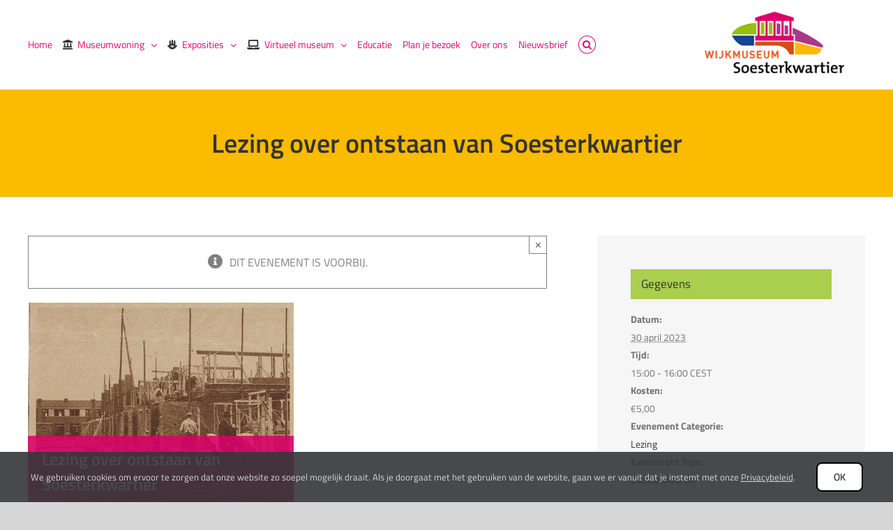

--- FILE ---
content_type: text/html; charset=UTF-8
request_url: https://wijkmuseumsoesterkwartier.nl/evenement_sws/lezing-over-ontstaan-van-soesterkwartier/
body_size: 17178
content:
<!DOCTYPE html>
<html class="avada-html-layout-wide avada-html-header-position-top" lang="nl-NL">
<head>
	<meta http-equiv="X-UA-Compatible" content="IE=edge" />
	<meta http-equiv="Content-Type" content="text/html; charset=utf-8"/>
	<meta name="viewport" content="width=device-width, initial-scale=1" />
	<link rel='stylesheet' id='tribe-events-views-v2-bootstrap-datepicker-styles-css' href='https://wijkmuseumsoesterkwartier.nl/wp-content/plugins/the-events-calendar/vendor/bootstrap-datepicker/css/bootstrap-datepicker.standalone.min.css?ver=6.15.12.2' type='text/css' media='all' />
<link rel='stylesheet' id='tec-variables-skeleton-css' href='https://wijkmuseumsoesterkwartier.nl/wp-content/plugins/the-events-calendar/common/build/css/variables-skeleton.css?ver=6.10.0' type='text/css' media='all' />
<link rel='stylesheet' id='tribe-common-skeleton-style-css' href='https://wijkmuseumsoesterkwartier.nl/wp-content/plugins/the-events-calendar/common/build/css/common-skeleton.css?ver=6.10.0' type='text/css' media='all' />
<link rel='stylesheet' id='tribe-tooltipster-css-css' href='https://wijkmuseumsoesterkwartier.nl/wp-content/plugins/the-events-calendar/common/vendor/tooltipster/tooltipster.bundle.min.css?ver=6.10.0' type='text/css' media='all' />
<link rel='stylesheet' id='tribe-events-views-v2-skeleton-css' href='https://wijkmuseumsoesterkwartier.nl/wp-content/plugins/the-events-calendar/build/css/views-skeleton.css?ver=6.15.12.2' type='text/css' media='all' />
<link rel='stylesheet' id='tec-variables-full-css' href='https://wijkmuseumsoesterkwartier.nl/wp-content/plugins/the-events-calendar/common/build/css/variables-full.css?ver=6.10.0' type='text/css' media='all' />
<link rel='stylesheet' id='tribe-common-full-style-css' href='https://wijkmuseumsoesterkwartier.nl/wp-content/plugins/the-events-calendar/common/build/css/common-full.css?ver=6.10.0' type='text/css' media='all' />
<link rel='stylesheet' id='tribe-events-views-v2-full-css' href='https://wijkmuseumsoesterkwartier.nl/wp-content/plugins/the-events-calendar/build/css/views-full.css?ver=6.15.12.2' type='text/css' media='all' />
<link rel='stylesheet' id='tribe-events-views-v2-print-css' href='https://wijkmuseumsoesterkwartier.nl/wp-content/plugins/the-events-calendar/build/css/views-print.css?ver=6.15.12.2' type='text/css' media='print' />
<meta name='robots' content='index, follow, max-image-preview:large, max-snippet:-1, max-video-preview:-1' />

	<!-- This site is optimized with the Yoast SEO plugin v26.5 - https://yoast.com/wordpress/plugins/seo/ -->
	<title>Lezing over ontstaan van Soesterkwartier - Wijkmuseum Soesterkwartier</title>
	<link rel="canonical" href="https://wijkmuseumsoesterkwartier.nl/evenement_sws/lezing-over-ontstaan-van-soesterkwartier/" />
	<meta property="og:locale" content="nl_NL" />
	<meta property="og:type" content="article" />
	<meta property="og:title" content="Lezing over ontstaan van Soesterkwartier - Wijkmuseum Soesterkwartier" />
	<meta property="og:description" content="&#8216;Het ontstaan van het Soesterkwartier&#8217; vormt het thema van een lezing met diabeelden die op zondag 30 april door de historicus Jan Carel van Dijk wordt gegeven. Deze bijeenkomst vindt plaats in de Themakamer van het Wijkmuseum Soesterkwartier, Sint Bonifaciusstraat [...]" />
	<meta property="og:url" content="https://wijkmuseumsoesterkwartier.nl/evenement_sws/lezing-over-ontstaan-van-soesterkwartier/" />
	<meta property="og:site_name" content="Wijkmuseum Soesterkwartier" />
	<meta property="og:image" content="https://wijkmuseumsoesterkwartier.nl/wp-content/uploads/2020/05/hulststraat2-1.jpg" />
	<meta property="og:image:width" content="381" />
	<meta property="og:image:height" content="349" />
	<meta property="og:image:type" content="image/jpeg" />
	<script type="application/ld+json" class="yoast-schema-graph">{"@context":"https://schema.org","@graph":[{"@type":"WebPage","@id":"https://wijkmuseumsoesterkwartier.nl/evenement_sws/lezing-over-ontstaan-van-soesterkwartier/","url":"https://wijkmuseumsoesterkwartier.nl/evenement_sws/lezing-over-ontstaan-van-soesterkwartier/","name":"Lezing over ontstaan van Soesterkwartier - Wijkmuseum Soesterkwartier","isPartOf":{"@id":"https://wijkmuseumsoesterkwartier.nl/#website"},"primaryImageOfPage":{"@id":"https://wijkmuseumsoesterkwartier.nl/evenement_sws/lezing-over-ontstaan-van-soesterkwartier/#primaryimage"},"image":{"@id":"https://wijkmuseumsoesterkwartier.nl/evenement_sws/lezing-over-ontstaan-van-soesterkwartier/#primaryimage"},"thumbnailUrl":"https://wijkmuseumsoesterkwartier.nl/wp-content/uploads/2020/05/hulststraat2-1.jpg","datePublished":"2023-04-08T19:06:36+00:00","breadcrumb":{"@id":"https://wijkmuseumsoesterkwartier.nl/evenement_sws/lezing-over-ontstaan-van-soesterkwartier/#breadcrumb"},"inLanguage":"nl-NL","potentialAction":[{"@type":"ReadAction","target":["https://wijkmuseumsoesterkwartier.nl/evenement_sws/lezing-over-ontstaan-van-soesterkwartier/"]}]},{"@type":"ImageObject","inLanguage":"nl-NL","@id":"https://wijkmuseumsoesterkwartier.nl/evenement_sws/lezing-over-ontstaan-van-soesterkwartier/#primaryimage","url":"https://wijkmuseumsoesterkwartier.nl/wp-content/uploads/2020/05/hulststraat2-1.jpg","contentUrl":"https://wijkmuseumsoesterkwartier.nl/wp-content/uploads/2020/05/hulststraat2-1.jpg","width":381,"height":349},{"@type":"BreadcrumbList","@id":"https://wijkmuseumsoesterkwartier.nl/evenement_sws/lezing-over-ontstaan-van-soesterkwartier/#breadcrumb","itemListElement":[{"@type":"ListItem","position":1,"name":"Home","item":"https://wijkmuseumsoesterkwartier.nl/"},{"@type":"ListItem","position":2,"name":"Evenementen","item":"https://wijkmuseumsoesterkwartier.nl/evenementen_sws/"},{"@type":"ListItem","position":3,"name":"Lezing over ontstaan van Soesterkwartier"}]},{"@type":"WebSite","@id":"https://wijkmuseumsoesterkwartier.nl/#website","url":"https://wijkmuseumsoesterkwartier.nl/","name":"Wijkmuseum Soesterkwartier","description":"“van verleden tot heden”","publisher":{"@id":"https://wijkmuseumsoesterkwartier.nl/#organization"},"potentialAction":[{"@type":"SearchAction","target":{"@type":"EntryPoint","urlTemplate":"https://wijkmuseumsoesterkwartier.nl/?s={search_term_string}"},"query-input":{"@type":"PropertyValueSpecification","valueRequired":true,"valueName":"search_term_string"}}],"inLanguage":"nl-NL"},{"@type":"Organization","@id":"https://wijkmuseumsoesterkwartier.nl/#organization","name":"Wijkmuseum Soesterkwartier","url":"https://wijkmuseumsoesterkwartier.nl/","logo":{"@type":"ImageObject","inLanguage":"nl-NL","@id":"https://wijkmuseumsoesterkwartier.nl/#/schema/logo/image/","url":"https://wijkmuseumsoesterkwartier.nl/wp-content/uploads/2019/06/Beeldmerk-WMS-klein.png","contentUrl":"https://wijkmuseumsoesterkwartier.nl/wp-content/uploads/2019/06/Beeldmerk-WMS-klein.png","width":250,"height":113,"caption":"Wijkmuseum Soesterkwartier"},"image":{"@id":"https://wijkmuseumsoesterkwartier.nl/#/schema/logo/image/"}},{"@type":"Event","name":"Lezing over ontstaan van Soesterkwartier","description":"&#8216;Het ontstaan van het Soesterkwartier&#8217; vormt het thema van een lezing met diabeelden die op zondag 30 april door de historicus Jan Carel van Dijk wordt gegeven. Deze bijeenkomst vindt plaats in de Themakamer van het Wijkmuseum Soesterkwartier, Sint Bonifaciusstraat <a href=\"https://wijkmuseumsoesterkwartier.nl/evenement_sws/lezing-over-ontstaan-van-soesterkwartier/\"> [...]</a>","image":{"@id":"https://wijkmuseumsoesterkwartier.nl/evenement_sws/lezing-over-ontstaan-van-soesterkwartier/#primaryimage"},"url":"https://wijkmuseumsoesterkwartier.nl/evenement_sws/lezing-over-ontstaan-van-soesterkwartier/","eventAttendanceMode":"https://schema.org/OfflineEventAttendanceMode","eventStatus":"https://schema.org/EventScheduled","startDate":"2023-04-30T15:00:00+02:00","endDate":"2023-04-30T16:00:00+02:00","location":{"@type":"Place","name":"Wijkmuseum Soesterkwartier","description":"","url":"","address":{"@type":"PostalAddress","streetAddress":"st. Bonifaciusstraat 61","addressLocality":"Amersfoort","postalCode":"3812 TD","addressCountry":"Nederland"},"telephone":"06-34199366","sameAs":"https://www.wijkmuseumsoesterkwartier.nl/"},"organizer":{"@type":"Person","name":"Wijkmuseum","description":"","url":"https://www.wijkmuseumsoesterkwartier.nl/","telephone":"06-34199366","email":"i&#110;&#102;&#111;&#64;w&#105;jkmuseu&#109;&#115;o&#101;sterk&#119;a&#114;&#116;ier&#46;n&#108;"},"offers":{"@type":"Offer","price":"5,00","priceCurrency":"USD","url":"https://wijkmuseumsoesterkwartier.nl/evenement_sws/lezing-over-ontstaan-van-soesterkwartier/","category":"primary","availability":"inStock","validFrom":"2023-04-08T00:00:00+00:00"},"@id":"https://wijkmuseumsoesterkwartier.nl/evenement_sws/lezing-over-ontstaan-van-soesterkwartier/#event","mainEntityOfPage":{"@id":"https://wijkmuseumsoesterkwartier.nl/evenement_sws/lezing-over-ontstaan-van-soesterkwartier/"}}]}</script>
	<!-- / Yoast SEO plugin. -->


<link rel="alternate" type="application/rss+xml" title="Wijkmuseum Soesterkwartier &raquo; feed" href="https://wijkmuseumsoesterkwartier.nl/feed/" />
<link rel="alternate" type="application/rss+xml" title="Wijkmuseum Soesterkwartier &raquo; reacties feed" href="https://wijkmuseumsoesterkwartier.nl/comments/feed/" />
<link rel="alternate" type="text/calendar" title="Wijkmuseum Soesterkwartier &raquo; iCal Feed" href="https://wijkmuseumsoesterkwartier.nl/evenementen_sws/?ical=1" />
					<link rel="shortcut icon" href="https://wijkmuseumsoesterkwartier.nl/wp-content/uploads/2021/05/favicon@2x.png" type="image/x-icon" />
		
		
		
				<link rel="alternate" title="oEmbed (JSON)" type="application/json+oembed" href="https://wijkmuseumsoesterkwartier.nl/wp-json/oembed/1.0/embed?url=https%3A%2F%2Fwijkmuseumsoesterkwartier.nl%2Fevenement_sws%2Flezing-over-ontstaan-van-soesterkwartier%2F" />
<link rel="alternate" title="oEmbed (XML)" type="text/xml+oembed" href="https://wijkmuseumsoesterkwartier.nl/wp-json/oembed/1.0/embed?url=https%3A%2F%2Fwijkmuseumsoesterkwartier.nl%2Fevenement_sws%2Flezing-over-ontstaan-van-soesterkwartier%2F&#038;format=xml" />
<style id='wp-img-auto-sizes-contain-inline-css' type='text/css'>
img:is([sizes=auto i],[sizes^="auto," i]){contain-intrinsic-size:3000px 1500px}
/*# sourceURL=wp-img-auto-sizes-contain-inline-css */
</style>
<link rel='stylesheet' id='tribe-events-v2-single-skeleton-css' href='https://wijkmuseumsoesterkwartier.nl/wp-content/plugins/the-events-calendar/build/css/tribe-events-single-skeleton.css?ver=6.15.12.2' type='text/css' media='all' />
<link rel='stylesheet' id='tribe-events-v2-single-skeleton-full-css' href='https://wijkmuseumsoesterkwartier.nl/wp-content/plugins/the-events-calendar/build/css/tribe-events-single-full.css?ver=6.15.12.2' type='text/css' media='all' />
<style id='wp-emoji-styles-inline-css' type='text/css'>

	img.wp-smiley, img.emoji {
		display: inline !important;
		border: none !important;
		box-shadow: none !important;
		height: 1em !important;
		width: 1em !important;
		margin: 0 0.07em !important;
		vertical-align: -0.1em !important;
		background: none !important;
		padding: 0 !important;
	}
/*# sourceURL=wp-emoji-styles-inline-css */
</style>
<link rel='stylesheet' id='child-style-css' href='https://wijkmuseumsoesterkwartier.nl/wp-content/themes/Avada-Child-Theme/style.css?ver=6.9' type='text/css' media='all' />
<link rel='stylesheet' id='fusion-dynamic-css-css' href='https://wijkmuseumsoesterkwartier.nl/wp-content/uploads/fusion-styles/32bab9151e9790b6573c362b31ccdfdc.min.css?ver=3.14' type='text/css' media='all' />
<script type="text/javascript" src="https://wijkmuseumsoesterkwartier.nl/wp-includes/js/jquery/jquery.min.js?ver=3.7.1" id="jquery-core-js"></script>
<script type="text/javascript" src="https://wijkmuseumsoesterkwartier.nl/wp-includes/js/jquery/jquery-migrate.min.js?ver=3.4.1" id="jquery-migrate-js"></script>
<script type="text/javascript" src="https://wijkmuseumsoesterkwartier.nl/wp-content/plugins/the-events-calendar/common/build/js/tribe-common.js?ver=9c44e11f3503a33e9540" id="tribe-common-js"></script>
<script type="text/javascript" src="https://wijkmuseumsoesterkwartier.nl/wp-content/plugins/the-events-calendar/build/js/views/breakpoints.js?ver=4208de2df2852e0b91ec" id="tribe-events-views-v2-breakpoints-js"></script>
<link rel="https://api.w.org/" href="https://wijkmuseumsoesterkwartier.nl/wp-json/" /><link rel="alternate" title="JSON" type="application/json" href="https://wijkmuseumsoesterkwartier.nl/wp-json/wp/v2/tribe_events/7048" /><link rel="EditURI" type="application/rsd+xml" title="RSD" href="https://wijkmuseumsoesterkwartier.nl/xmlrpc.php?rsd" />
<meta name="generator" content="WordPress 6.9" />
<link rel='shortlink' href='https://wijkmuseumsoesterkwartier.nl/?p=7048' />
<meta name="tec-api-version" content="v1"><meta name="tec-api-origin" content="https://wijkmuseumsoesterkwartier.nl"><link rel="alternate" href="https://wijkmuseumsoesterkwartier.nl/wp-json/tribe/events/v1/events/7048" /><style type="text/css" id="css-fb-visibility">@media screen and (max-width: 640px){.fusion-no-small-visibility{display:none !important;}body .sm-text-align-center{text-align:center !important;}body .sm-text-align-left{text-align:left !important;}body .sm-text-align-right{text-align:right !important;}body .sm-text-align-justify{text-align:justify !important;}body .sm-flex-align-center{justify-content:center !important;}body .sm-flex-align-flex-start{justify-content:flex-start !important;}body .sm-flex-align-flex-end{justify-content:flex-end !important;}body .sm-mx-auto{margin-left:auto !important;margin-right:auto !important;}body .sm-ml-auto{margin-left:auto !important;}body .sm-mr-auto{margin-right:auto !important;}body .fusion-absolute-position-small{position:absolute;top:auto;width:100%;}.awb-sticky.awb-sticky-small{ position: sticky; top: var(--awb-sticky-offset,0); }}@media screen and (min-width: 641px) and (max-width: 1024px){.fusion-no-medium-visibility{display:none !important;}body .md-text-align-center{text-align:center !important;}body .md-text-align-left{text-align:left !important;}body .md-text-align-right{text-align:right !important;}body .md-text-align-justify{text-align:justify !important;}body .md-flex-align-center{justify-content:center !important;}body .md-flex-align-flex-start{justify-content:flex-start !important;}body .md-flex-align-flex-end{justify-content:flex-end !important;}body .md-mx-auto{margin-left:auto !important;margin-right:auto !important;}body .md-ml-auto{margin-left:auto !important;}body .md-mr-auto{margin-right:auto !important;}body .fusion-absolute-position-medium{position:absolute;top:auto;width:100%;}.awb-sticky.awb-sticky-medium{ position: sticky; top: var(--awb-sticky-offset,0); }}@media screen and (min-width: 1025px){.fusion-no-large-visibility{display:none !important;}body .lg-text-align-center{text-align:center !important;}body .lg-text-align-left{text-align:left !important;}body .lg-text-align-right{text-align:right !important;}body .lg-text-align-justify{text-align:justify !important;}body .lg-flex-align-center{justify-content:center !important;}body .lg-flex-align-flex-start{justify-content:flex-start !important;}body .lg-flex-align-flex-end{justify-content:flex-end !important;}body .lg-mx-auto{margin-left:auto !important;margin-right:auto !important;}body .lg-ml-auto{margin-left:auto !important;}body .lg-mr-auto{margin-right:auto !important;}body .fusion-absolute-position-large{position:absolute;top:auto;width:100%;}.awb-sticky.awb-sticky-large{ position: sticky; top: var(--awb-sticky-offset,0); }}</style>		<script type="text/javascript">
			var doc = document.documentElement;
			doc.setAttribute( 'data-useragent', navigator.userAgent );
		</script>
		<!-- Google tag (gtag.js) -->
<script async src="https://www.googletagmanager.com/gtag/js?id=G-32CTRQKCL4"></script>
<script>
  window.dataLayer = window.dataLayer || [];
  function gtag(){dataLayer.push(arguments);}
  gtag('js', new Date());

  gtag('config', 'G-32CTRQKCL4');
</script>
	<style id='global-styles-inline-css' type='text/css'>
:root{--wp--preset--aspect-ratio--square: 1;--wp--preset--aspect-ratio--4-3: 4/3;--wp--preset--aspect-ratio--3-4: 3/4;--wp--preset--aspect-ratio--3-2: 3/2;--wp--preset--aspect-ratio--2-3: 2/3;--wp--preset--aspect-ratio--16-9: 16/9;--wp--preset--aspect-ratio--9-16: 9/16;--wp--preset--color--black: #000000;--wp--preset--color--cyan-bluish-gray: #abb8c3;--wp--preset--color--white: #ffffff;--wp--preset--color--pale-pink: #f78da7;--wp--preset--color--vivid-red: #cf2e2e;--wp--preset--color--luminous-vivid-orange: #ff6900;--wp--preset--color--luminous-vivid-amber: #fcb900;--wp--preset--color--light-green-cyan: #7bdcb5;--wp--preset--color--vivid-green-cyan: #00d084;--wp--preset--color--pale-cyan-blue: #8ed1fc;--wp--preset--color--vivid-cyan-blue: #0693e3;--wp--preset--color--vivid-purple: #9b51e0;--wp--preset--color--awb-color-1: rgba(255,255,255,1);--wp--preset--color--awb-color-2: rgba(246,246,246,1);--wp--preset--color--awb-color-3: rgba(160,206,78,1);--wp--preset--color--awb-color-4: rgba(250,187,0,1);--wp--preset--color--awb-color-5: rgba(116,116,116,1);--wp--preset--color--awb-color-6: rgba(220,0,107,1);--wp--preset--color--awb-color-7: rgba(51,51,51,1);--wp--preset--color--awb-color-8: rgba(0,0,0,1);--wp--preset--color--awb-color-custom-10: rgba(235,234,234,1);--wp--preset--color--awb-color-custom-11: rgba(224,222,222,1);--wp--preset--color--awb-color-custom-12: rgba(232,232,232,1);--wp--preset--color--awb-color-custom-13: rgba(235,234,234,0.8);--wp--preset--color--awb-color-custom-14: rgba(38,38,38,1);--wp--preset--color--awb-color-custom-15: rgba(190,189,189,1);--wp--preset--color--awb-color-custom-16: rgba(229,229,229,1);--wp--preset--color--awb-color-custom-17: rgba(249,249,249,1);--wp--preset--gradient--vivid-cyan-blue-to-vivid-purple: linear-gradient(135deg,rgb(6,147,227) 0%,rgb(155,81,224) 100%);--wp--preset--gradient--light-green-cyan-to-vivid-green-cyan: linear-gradient(135deg,rgb(122,220,180) 0%,rgb(0,208,130) 100%);--wp--preset--gradient--luminous-vivid-amber-to-luminous-vivid-orange: linear-gradient(135deg,rgb(252,185,0) 0%,rgb(255,105,0) 100%);--wp--preset--gradient--luminous-vivid-orange-to-vivid-red: linear-gradient(135deg,rgb(255,105,0) 0%,rgb(207,46,46) 100%);--wp--preset--gradient--very-light-gray-to-cyan-bluish-gray: linear-gradient(135deg,rgb(238,238,238) 0%,rgb(169,184,195) 100%);--wp--preset--gradient--cool-to-warm-spectrum: linear-gradient(135deg,rgb(74,234,220) 0%,rgb(151,120,209) 20%,rgb(207,42,186) 40%,rgb(238,44,130) 60%,rgb(251,105,98) 80%,rgb(254,248,76) 100%);--wp--preset--gradient--blush-light-purple: linear-gradient(135deg,rgb(255,206,236) 0%,rgb(152,150,240) 100%);--wp--preset--gradient--blush-bordeaux: linear-gradient(135deg,rgb(254,205,165) 0%,rgb(254,45,45) 50%,rgb(107,0,62) 100%);--wp--preset--gradient--luminous-dusk: linear-gradient(135deg,rgb(255,203,112) 0%,rgb(199,81,192) 50%,rgb(65,88,208) 100%);--wp--preset--gradient--pale-ocean: linear-gradient(135deg,rgb(255,245,203) 0%,rgb(182,227,212) 50%,rgb(51,167,181) 100%);--wp--preset--gradient--electric-grass: linear-gradient(135deg,rgb(202,248,128) 0%,rgb(113,206,126) 100%);--wp--preset--gradient--midnight: linear-gradient(135deg,rgb(2,3,129) 0%,rgb(40,116,252) 100%);--wp--preset--font-size--small: 12px;--wp--preset--font-size--medium: 20px;--wp--preset--font-size--large: 24px;--wp--preset--font-size--x-large: 42px;--wp--preset--font-size--normal: 16px;--wp--preset--font-size--xlarge: 32px;--wp--preset--font-size--huge: 48px;--wp--preset--spacing--20: 0.44rem;--wp--preset--spacing--30: 0.67rem;--wp--preset--spacing--40: 1rem;--wp--preset--spacing--50: 1.5rem;--wp--preset--spacing--60: 2.25rem;--wp--preset--spacing--70: 3.38rem;--wp--preset--spacing--80: 5.06rem;--wp--preset--shadow--natural: 6px 6px 9px rgba(0, 0, 0, 0.2);--wp--preset--shadow--deep: 12px 12px 50px rgba(0, 0, 0, 0.4);--wp--preset--shadow--sharp: 6px 6px 0px rgba(0, 0, 0, 0.2);--wp--preset--shadow--outlined: 6px 6px 0px -3px rgb(255, 255, 255), 6px 6px rgb(0, 0, 0);--wp--preset--shadow--crisp: 6px 6px 0px rgb(0, 0, 0);}:where(.is-layout-flex){gap: 0.5em;}:where(.is-layout-grid){gap: 0.5em;}body .is-layout-flex{display: flex;}.is-layout-flex{flex-wrap: wrap;align-items: center;}.is-layout-flex > :is(*, div){margin: 0;}body .is-layout-grid{display: grid;}.is-layout-grid > :is(*, div){margin: 0;}:where(.wp-block-columns.is-layout-flex){gap: 2em;}:where(.wp-block-columns.is-layout-grid){gap: 2em;}:where(.wp-block-post-template.is-layout-flex){gap: 1.25em;}:where(.wp-block-post-template.is-layout-grid){gap: 1.25em;}.has-black-color{color: var(--wp--preset--color--black) !important;}.has-cyan-bluish-gray-color{color: var(--wp--preset--color--cyan-bluish-gray) !important;}.has-white-color{color: var(--wp--preset--color--white) !important;}.has-pale-pink-color{color: var(--wp--preset--color--pale-pink) !important;}.has-vivid-red-color{color: var(--wp--preset--color--vivid-red) !important;}.has-luminous-vivid-orange-color{color: var(--wp--preset--color--luminous-vivid-orange) !important;}.has-luminous-vivid-amber-color{color: var(--wp--preset--color--luminous-vivid-amber) !important;}.has-light-green-cyan-color{color: var(--wp--preset--color--light-green-cyan) !important;}.has-vivid-green-cyan-color{color: var(--wp--preset--color--vivid-green-cyan) !important;}.has-pale-cyan-blue-color{color: var(--wp--preset--color--pale-cyan-blue) !important;}.has-vivid-cyan-blue-color{color: var(--wp--preset--color--vivid-cyan-blue) !important;}.has-vivid-purple-color{color: var(--wp--preset--color--vivid-purple) !important;}.has-black-background-color{background-color: var(--wp--preset--color--black) !important;}.has-cyan-bluish-gray-background-color{background-color: var(--wp--preset--color--cyan-bluish-gray) !important;}.has-white-background-color{background-color: var(--wp--preset--color--white) !important;}.has-pale-pink-background-color{background-color: var(--wp--preset--color--pale-pink) !important;}.has-vivid-red-background-color{background-color: var(--wp--preset--color--vivid-red) !important;}.has-luminous-vivid-orange-background-color{background-color: var(--wp--preset--color--luminous-vivid-orange) !important;}.has-luminous-vivid-amber-background-color{background-color: var(--wp--preset--color--luminous-vivid-amber) !important;}.has-light-green-cyan-background-color{background-color: var(--wp--preset--color--light-green-cyan) !important;}.has-vivid-green-cyan-background-color{background-color: var(--wp--preset--color--vivid-green-cyan) !important;}.has-pale-cyan-blue-background-color{background-color: var(--wp--preset--color--pale-cyan-blue) !important;}.has-vivid-cyan-blue-background-color{background-color: var(--wp--preset--color--vivid-cyan-blue) !important;}.has-vivid-purple-background-color{background-color: var(--wp--preset--color--vivid-purple) !important;}.has-black-border-color{border-color: var(--wp--preset--color--black) !important;}.has-cyan-bluish-gray-border-color{border-color: var(--wp--preset--color--cyan-bluish-gray) !important;}.has-white-border-color{border-color: var(--wp--preset--color--white) !important;}.has-pale-pink-border-color{border-color: var(--wp--preset--color--pale-pink) !important;}.has-vivid-red-border-color{border-color: var(--wp--preset--color--vivid-red) !important;}.has-luminous-vivid-orange-border-color{border-color: var(--wp--preset--color--luminous-vivid-orange) !important;}.has-luminous-vivid-amber-border-color{border-color: var(--wp--preset--color--luminous-vivid-amber) !important;}.has-light-green-cyan-border-color{border-color: var(--wp--preset--color--light-green-cyan) !important;}.has-vivid-green-cyan-border-color{border-color: var(--wp--preset--color--vivid-green-cyan) !important;}.has-pale-cyan-blue-border-color{border-color: var(--wp--preset--color--pale-cyan-blue) !important;}.has-vivid-cyan-blue-border-color{border-color: var(--wp--preset--color--vivid-cyan-blue) !important;}.has-vivid-purple-border-color{border-color: var(--wp--preset--color--vivid-purple) !important;}.has-vivid-cyan-blue-to-vivid-purple-gradient-background{background: var(--wp--preset--gradient--vivid-cyan-blue-to-vivid-purple) !important;}.has-light-green-cyan-to-vivid-green-cyan-gradient-background{background: var(--wp--preset--gradient--light-green-cyan-to-vivid-green-cyan) !important;}.has-luminous-vivid-amber-to-luminous-vivid-orange-gradient-background{background: var(--wp--preset--gradient--luminous-vivid-amber-to-luminous-vivid-orange) !important;}.has-luminous-vivid-orange-to-vivid-red-gradient-background{background: var(--wp--preset--gradient--luminous-vivid-orange-to-vivid-red) !important;}.has-very-light-gray-to-cyan-bluish-gray-gradient-background{background: var(--wp--preset--gradient--very-light-gray-to-cyan-bluish-gray) !important;}.has-cool-to-warm-spectrum-gradient-background{background: var(--wp--preset--gradient--cool-to-warm-spectrum) !important;}.has-blush-light-purple-gradient-background{background: var(--wp--preset--gradient--blush-light-purple) !important;}.has-blush-bordeaux-gradient-background{background: var(--wp--preset--gradient--blush-bordeaux) !important;}.has-luminous-dusk-gradient-background{background: var(--wp--preset--gradient--luminous-dusk) !important;}.has-pale-ocean-gradient-background{background: var(--wp--preset--gradient--pale-ocean) !important;}.has-electric-grass-gradient-background{background: var(--wp--preset--gradient--electric-grass) !important;}.has-midnight-gradient-background{background: var(--wp--preset--gradient--midnight) !important;}.has-small-font-size{font-size: var(--wp--preset--font-size--small) !important;}.has-medium-font-size{font-size: var(--wp--preset--font-size--medium) !important;}.has-large-font-size{font-size: var(--wp--preset--font-size--large) !important;}.has-x-large-font-size{font-size: var(--wp--preset--font-size--x-large) !important;}
/*# sourceURL=global-styles-inline-css */
</style>
<link rel='stylesheet' id='wp-block-library-css' href='https://wijkmuseumsoesterkwartier.nl/wp-includes/css/dist/block-library/style.min.css?ver=6.9' type='text/css' media='all' />
<style id='wp-block-library-inline-css' type='text/css'>
/*wp_block_styles_on_demand_placeholder:6972203a4950f*/
/*# sourceURL=wp-block-library-inline-css */
</style>
<style id='wp-block-library-theme-inline-css' type='text/css'>
.wp-block-audio :where(figcaption){color:#555;font-size:13px;text-align:center}.is-dark-theme .wp-block-audio :where(figcaption){color:#ffffffa6}.wp-block-audio{margin:0 0 1em}.wp-block-code{border:1px solid #ccc;border-radius:4px;font-family:Menlo,Consolas,monaco,monospace;padding:.8em 1em}.wp-block-embed :where(figcaption){color:#555;font-size:13px;text-align:center}.is-dark-theme .wp-block-embed :where(figcaption){color:#ffffffa6}.wp-block-embed{margin:0 0 1em}.blocks-gallery-caption{color:#555;font-size:13px;text-align:center}.is-dark-theme .blocks-gallery-caption{color:#ffffffa6}:root :where(.wp-block-image figcaption){color:#555;font-size:13px;text-align:center}.is-dark-theme :root :where(.wp-block-image figcaption){color:#ffffffa6}.wp-block-image{margin:0 0 1em}.wp-block-pullquote{border-bottom:4px solid;border-top:4px solid;color:currentColor;margin-bottom:1.75em}.wp-block-pullquote :where(cite),.wp-block-pullquote :where(footer),.wp-block-pullquote__citation{color:currentColor;font-size:.8125em;font-style:normal;text-transform:uppercase}.wp-block-quote{border-left:.25em solid;margin:0 0 1.75em;padding-left:1em}.wp-block-quote cite,.wp-block-quote footer{color:currentColor;font-size:.8125em;font-style:normal;position:relative}.wp-block-quote:where(.has-text-align-right){border-left:none;border-right:.25em solid;padding-left:0;padding-right:1em}.wp-block-quote:where(.has-text-align-center){border:none;padding-left:0}.wp-block-quote.is-large,.wp-block-quote.is-style-large,.wp-block-quote:where(.is-style-plain){border:none}.wp-block-search .wp-block-search__label{font-weight:700}.wp-block-search__button{border:1px solid #ccc;padding:.375em .625em}:where(.wp-block-group.has-background){padding:1.25em 2.375em}.wp-block-separator.has-css-opacity{opacity:.4}.wp-block-separator{border:none;border-bottom:2px solid;margin-left:auto;margin-right:auto}.wp-block-separator.has-alpha-channel-opacity{opacity:1}.wp-block-separator:not(.is-style-wide):not(.is-style-dots){width:100px}.wp-block-separator.has-background:not(.is-style-dots){border-bottom:none;height:1px}.wp-block-separator.has-background:not(.is-style-wide):not(.is-style-dots){height:2px}.wp-block-table{margin:0 0 1em}.wp-block-table td,.wp-block-table th{word-break:normal}.wp-block-table :where(figcaption){color:#555;font-size:13px;text-align:center}.is-dark-theme .wp-block-table :where(figcaption){color:#ffffffa6}.wp-block-video :where(figcaption){color:#555;font-size:13px;text-align:center}.is-dark-theme .wp-block-video :where(figcaption){color:#ffffffa6}.wp-block-video{margin:0 0 1em}:root :where(.wp-block-template-part.has-background){margin-bottom:0;margin-top:0;padding:1.25em 2.375em}
/*# sourceURL=/wp-includes/css/dist/block-library/theme.min.css */
</style>
<style id='classic-theme-styles-inline-css' type='text/css'>
/*! This file is auto-generated */
.wp-block-button__link{color:#fff;background-color:#32373c;border-radius:9999px;box-shadow:none;text-decoration:none;padding:calc(.667em + 2px) calc(1.333em + 2px);font-size:1.125em}.wp-block-file__button{background:#32373c;color:#fff;text-decoration:none}
/*# sourceURL=/wp-includes/css/classic-themes.min.css */
</style>
</head>

<body class="wp-singular tribe_events-template-default single single-tribe_events postid-7048 wp-theme-Avada wp-child-theme-Avada-Child-Theme tribe-no-js page-template-avada-child tribe-filter-live fusion-image-hovers fusion-pagination-sizing fusion-button_type-flat fusion-button_span-no fusion-button_gradient-linear avada-image-rollover-circle-no avada-image-rollover-no fusion-body ltr fusion-sticky-header no-tablet-sticky-header no-mobile-sticky-header no-mobile-slidingbar no-mobile-totop avada-has-rev-slider-styles fusion-disable-outline fusion-sub-menu-fade mobile-logo-pos-right layout-wide-mode avada-has-boxed-modal-shadow-none layout-scroll-offset-full avada-has-zero-margin-offset-top fusion-top-header menu-text-align-center mobile-menu-design-modern fusion-show-pagination-text fusion-header-layout-v1 avada-responsive avada-footer-fx-none avada-menu-highlight-style-arrow fusion-search-form-classic fusion-main-menu-search-overlay fusion-avatar-square avada-dropdown-styles avada-blog-layout-grid avada-blog-archive-layout-grid avada-ec-not-100-width avada-ec-meta-layout-sidebar avada-header-shadow-no avada-menu-icon-position-left avada-has-megamenu-shadow avada-has-mainmenu-dropdown-divider fusion-has-main-nav-icon-circle avada-has-mobile-menu-search avada-has-main-nav-search-icon avada-has-megamenu-item-divider avada-has-breadcrumb-mobile-hidden avada-has-titlebar-bar_and_content avada-has-pagination-width_height avada-flyout-menu-direction-fade avada-ec-views-v2 events-single tribe-events-style-full tribe-events-style-theme" data-awb-post-id="0">
		<a class="skip-link screen-reader-text" href="#content">Ga naar inhoud</a>

	<div id="boxed-wrapper">
		
		<div id="wrapper" class="fusion-wrapper">
			<div id="home" style="position:relative;top:-1px;"></div>
							
					
			<header class="fusion-header-wrapper">
				<div class="fusion-header-v1 fusion-logo-alignment fusion-logo-right fusion-sticky-menu-1 fusion-sticky-logo- fusion-mobile-logo-  fusion-mobile-menu-design-modern">
					<div class="fusion-header-sticky-height"></div>
<div class="fusion-header">
	<div class="fusion-row">
					<div class="fusion-logo" data-margin-top="15px" data-margin-bottom="0px" data-margin-left="0px" data-margin-right="30px">
			<a class="fusion-logo-link"  href="https://wijkmuseumsoesterkwartier.nl/" >

						<!-- standard logo -->
			<img src="https://wijkmuseumsoesterkwartier.nl/wp-content/uploads/2019/06/Beeldmerk-WMS-klein.png" srcset="https://wijkmuseumsoesterkwartier.nl/wp-content/uploads/2019/06/Beeldmerk-WMS-klein.png 1x, https://wijkmuseumsoesterkwartier.nl/wp-content/uploads/2019/06/Beeldmerk-WMS-groot.png 2x" width="250" height="113" style="max-height:113px;height:auto;" alt="Wijkmuseum Soesterkwartier Logo" data-retina_logo_url="https://wijkmuseumsoesterkwartier.nl/wp-content/uploads/2019/06/Beeldmerk-WMS-groot.png" class="fusion-standard-logo" />

			
					</a>
		</div>		<nav class="fusion-main-menu" aria-label="Main Menu"><div class="fusion-overlay-search">		<form role="search" class="searchform fusion-search-form  fusion-search-form-classic" method="get" action="https://wijkmuseumsoesterkwartier.nl/">
			<div class="fusion-search-form-content">

				
				<div class="fusion-search-field search-field">
					<label><span class="screen-reader-text">Zoeken naar:</span>
													<input type="search" value="" name="s" class="s" placeholder="Zoeken..." required aria-required="true" aria-label="Zoeken..."/>
											</label>
				</div>
				<div class="fusion-search-button search-button">
					<input type="submit" class="fusion-search-submit searchsubmit" aria-label="Zoeken" value="&#xf002;" />
									</div>

				
			</div>


			
		</form>
		<div class="fusion-search-spacer"></div><a href="#" role="button" aria-label="Close Search" class="fusion-close-search"></a></div><ul id="menu-mainmenu" class="fusion-menu"><li  id="menu-item-4908"  class="menu-item menu-item-type-post_type menu-item-object-page menu-item-home menu-item-4908"  data-item-id="4908"><a  href="https://wijkmuseumsoesterkwartier.nl/" class="fusion-arrow-highlight"><span class="menu-text">Home<span class="fusion-arrow-svg"><svg height="12px" width="23px">
					<path d="M0 0 L11.5 12 L23 0 Z" fill="#ffffff" />
					</svg></span></span></a></li><li  id="menu-item-207"  class="menu-item menu-item-type-post_type menu-item-object-page menu-item-has-children menu-item-207 fusion-dropdown-menu"  data-item-id="207"><a  href="https://wijkmuseumsoesterkwartier.nl/museum-woning/" class="fusion-flex-link fusion-arrow-highlight"><span class="fusion-megamenu-icon"><i class="glyphicon fa-landmark fas" aria-hidden="true"></i></span><span class="menu-text">Museumwoning<span class="fusion-arrow-svg"><svg height="12px" width="23px">
					<path d="M0 0 L11.5 12 L23 0 Z" fill="#ffffff" />
					</svg></span><span class="fusion-dropdown-svg"><svg height="12px" width="23px">
						<path d="M0 12 L11.5 0 L23 12 Z" fill="#d54d13"/>
						</svg></span></span> <span class="fusion-caret"><i class="fusion-dropdown-indicator" aria-hidden="true"></i></span></a><ul class="sub-menu"><li  id="menu-item-5177"  class="menu-item menu-item-type-post_type menu-item-object-page menu-item-5177 fusion-dropdown-submenu" ><a  href="https://wijkmuseumsoesterkwartier.nl/thema-kamer/ruimte-huren/" class="fusion-arrow-highlight"><span><span class="fusion-megamenu-icon"><i class="glyphicon fa-arrow-right fas" aria-hidden="true"></i></span>Ruimte huren?</span></a></li></ul></li><li  id="menu-item-189"  class="menu-item menu-item-type-post_type menu-item-object-page menu-item-has-children menu-item-189 fusion-dropdown-menu"  data-item-id="189"><a  href="https://wijkmuseumsoesterkwartier.nl/thema-kamer/" class="fusion-flex-link fusion-arrow-highlight"><span class="fusion-megamenu-icon"><i class="glyphicon fa-hamsa fas" aria-hidden="true"></i></span><span class="menu-text">Exposities<span class="fusion-arrow-svg"><svg height="12px" width="23px">
					<path d="M0 0 L11.5 12 L23 0 Z" fill="#ffffff" />
					</svg></span><span class="fusion-dropdown-svg"><svg height="12px" width="23px">
						<path d="M0 12 L11.5 0 L23 12 Z" fill="#d54d13"/>
						</svg></span></span> <span class="fusion-caret"><i class="fusion-dropdown-indicator" aria-hidden="true"></i></span></a><ul class="sub-menu"><li  id="menu-item-7882"  class="menu-item menu-item-type-post_type menu-item-object-page menu-item-7882 fusion-dropdown-submenu" ><a  href="https://wijkmuseumsoesterkwartier.nl/activiteiten/" class="fusion-arrow-highlight"><span>Activiteiten</span></a></li></ul></li><li  id="menu-item-4980"  class="menu-item menu-item-type-post_type menu-item-object-page menu-item-has-children menu-item-4980 fusion-dropdown-menu"  data-item-id="4980"><a  href="https://wijkmuseumsoesterkwartier.nl/virtueel-museum/" class="fusion-flex-link fusion-arrow-highlight"><span class="fusion-megamenu-icon"><i class="glyphicon fa-laptop fas" aria-hidden="true"></i></span><span class="menu-text">Virtueel museum<span class="fusion-arrow-svg"><svg height="12px" width="23px">
					<path d="M0 0 L11.5 12 L23 0 Z" fill="#ffffff" />
					</svg></span><span class="fusion-dropdown-svg"><svg height="12px" width="23px">
						<path d="M0 12 L11.5 0 L23 12 Z" fill="#d54d13"/>
						</svg></span></span> <span class="fusion-caret"><i class="fusion-dropdown-indicator" aria-hidden="true"></i></span></a><ul class="sub-menu"><li  id="menu-item-8014"  class="menu-item menu-item-type-post_type menu-item-object-page menu-item-8014 fusion-dropdown-submenu" ><a  href="https://wijkmuseumsoesterkwartier.nl/collectie/" class="fusion-arrow-highlight"><span>Collectie</span></a></li><li  id="menu-item-7205"  class="menu-item menu-item-type-post_type menu-item-object-page menu-item-7205 fusion-dropdown-submenu" ><a  href="https://wijkmuseumsoesterkwartier.nl/virtueel-museum/persoonlijke-verhalen/" class="fusion-arrow-highlight"><span>Persoonlijke verhalen</span></a></li><li  id="menu-item-8171"  class="menu-item menu-item-type-post_type menu-item-object-page menu-item-8171 fusion-dropdown-submenu" ><a  href="https://wijkmuseumsoesterkwartier.nl/virtueel-museum/straten-en-buurten/" class="fusion-arrow-highlight"><span>Straten en buurten</span></a></li><li  id="menu-item-7200"  class="menu-item menu-item-type-post_type menu-item-object-page menu-item-7200 fusion-dropdown-submenu" ><a  href="https://wijkmuseumsoesterkwartier.nl/virtueel-museum/toen-en-nu-2/" class="fusion-arrow-highlight"><span>Toen en nu</span></a></li></ul></li><li  id="menu-item-8120"  class="menu-item menu-item-type-post_type menu-item-object-page menu-item-8120"  data-item-id="8120"><a  href="https://wijkmuseumsoesterkwartier.nl/educatie/" class="fusion-arrow-highlight"><span class="menu-text">Educatie<span class="fusion-arrow-svg"><svg height="12px" width="23px">
					<path d="M0 0 L11.5 12 L23 0 Z" fill="#ffffff" />
					</svg></span></span></a></li><li  id="menu-item-82"  class="menu-item menu-item-type-post_type menu-item-object-page menu-item-82"  data-item-id="82"><a  href="https://wijkmuseumsoesterkwartier.nl/contact/" class="fusion-arrow-highlight"><span class="menu-text">Plan je bezoek<span class="fusion-arrow-svg"><svg height="12px" width="23px">
					<path d="M0 0 L11.5 12 L23 0 Z" fill="#ffffff" />
					</svg></span></span></a></li><li  id="menu-item-7437"  class="menu-item menu-item-type-post_type menu-item-object-page menu-item-7437"  data-item-id="7437"><a  href="https://wijkmuseumsoesterkwartier.nl/over-ons/" class="fusion-arrow-highlight"><span class="menu-text">Over ons<span class="fusion-arrow-svg"><svg height="12px" width="23px">
					<path d="M0 0 L11.5 12 L23 0 Z" fill="#ffffff" />
					</svg></span></span></a></li><li  id="menu-item-8085"  class="menu-item menu-item-type-custom menu-item-object-custom menu-item-8085"  data-item-id="8085"><a  href="https://wijkmuseum-soesterkwartier.email-provider.eu/memberforms/subscribe/standalone/form/?a=xqwiz0ddnr&#038;l=etxihqau8v" class="fusion-arrow-highlight"><span class="menu-text">Nieuwsbrief<span class="fusion-arrow-svg"><svg height="12px" width="23px">
					<path d="M0 0 L11.5 12 L23 0 Z" fill="#ffffff" />
					</svg></span></span></a></li><li class="fusion-custom-menu-item fusion-main-menu-search fusion-search-overlay"><a class="fusion-main-menu-icon" href="#" aria-label="Zoeken" data-title="Zoeken" title="Zoeken" role="button" aria-expanded="false"></a></li></ul></nav><nav class="fusion-main-menu fusion-sticky-menu" aria-label="Main Menu Sticky"><div class="fusion-overlay-search">		<form role="search" class="searchform fusion-search-form  fusion-search-form-classic" method="get" action="https://wijkmuseumsoesterkwartier.nl/">
			<div class="fusion-search-form-content">

				
				<div class="fusion-search-field search-field">
					<label><span class="screen-reader-text">Zoeken naar:</span>
													<input type="search" value="" name="s" class="s" placeholder="Zoeken..." required aria-required="true" aria-label="Zoeken..."/>
											</label>
				</div>
				<div class="fusion-search-button search-button">
					<input type="submit" class="fusion-search-submit searchsubmit" aria-label="Zoeken" value="&#xf002;" />
									</div>

				
			</div>


			
		</form>
		<div class="fusion-search-spacer"></div><a href="#" role="button" aria-label="Close Search" class="fusion-close-search"></a></div><ul id="menu-mainmenu-1" class="fusion-menu"><li   class="menu-item menu-item-type-post_type menu-item-object-page menu-item-home menu-item-4908"  data-item-id="4908"><a  href="https://wijkmuseumsoesterkwartier.nl/" class="fusion-arrow-highlight"><span class="menu-text">Home<span class="fusion-arrow-svg"><svg height="12px" width="23px">
					<path d="M0 0 L11.5 12 L23 0 Z" fill="#ffffff" />
					</svg></span></span></a></li><li   class="menu-item menu-item-type-post_type menu-item-object-page menu-item-has-children menu-item-207 fusion-dropdown-menu"  data-item-id="207"><a  href="https://wijkmuseumsoesterkwartier.nl/museum-woning/" class="fusion-flex-link fusion-arrow-highlight"><span class="fusion-megamenu-icon"><i class="glyphicon fa-landmark fas" aria-hidden="true"></i></span><span class="menu-text">Museumwoning<span class="fusion-arrow-svg"><svg height="12px" width="23px">
					<path d="M0 0 L11.5 12 L23 0 Z" fill="#ffffff" />
					</svg></span><span class="fusion-dropdown-svg"><svg height="12px" width="23px">
						<path d="M0 12 L11.5 0 L23 12 Z" fill="#d54d13"/>
						</svg></span></span> <span class="fusion-caret"><i class="fusion-dropdown-indicator" aria-hidden="true"></i></span></a><ul class="sub-menu"><li   class="menu-item menu-item-type-post_type menu-item-object-page menu-item-5177 fusion-dropdown-submenu" ><a  href="https://wijkmuseumsoesterkwartier.nl/thema-kamer/ruimte-huren/" class="fusion-arrow-highlight"><span><span class="fusion-megamenu-icon"><i class="glyphicon fa-arrow-right fas" aria-hidden="true"></i></span>Ruimte huren?</span></a></li></ul></li><li   class="menu-item menu-item-type-post_type menu-item-object-page menu-item-has-children menu-item-189 fusion-dropdown-menu"  data-item-id="189"><a  href="https://wijkmuseumsoesterkwartier.nl/thema-kamer/" class="fusion-flex-link fusion-arrow-highlight"><span class="fusion-megamenu-icon"><i class="glyphicon fa-hamsa fas" aria-hidden="true"></i></span><span class="menu-text">Exposities<span class="fusion-arrow-svg"><svg height="12px" width="23px">
					<path d="M0 0 L11.5 12 L23 0 Z" fill="#ffffff" />
					</svg></span><span class="fusion-dropdown-svg"><svg height="12px" width="23px">
						<path d="M0 12 L11.5 0 L23 12 Z" fill="#d54d13"/>
						</svg></span></span> <span class="fusion-caret"><i class="fusion-dropdown-indicator" aria-hidden="true"></i></span></a><ul class="sub-menu"><li   class="menu-item menu-item-type-post_type menu-item-object-page menu-item-7882 fusion-dropdown-submenu" ><a  href="https://wijkmuseumsoesterkwartier.nl/activiteiten/" class="fusion-arrow-highlight"><span>Activiteiten</span></a></li></ul></li><li   class="menu-item menu-item-type-post_type menu-item-object-page menu-item-has-children menu-item-4980 fusion-dropdown-menu"  data-item-id="4980"><a  href="https://wijkmuseumsoesterkwartier.nl/virtueel-museum/" class="fusion-flex-link fusion-arrow-highlight"><span class="fusion-megamenu-icon"><i class="glyphicon fa-laptop fas" aria-hidden="true"></i></span><span class="menu-text">Virtueel museum<span class="fusion-arrow-svg"><svg height="12px" width="23px">
					<path d="M0 0 L11.5 12 L23 0 Z" fill="#ffffff" />
					</svg></span><span class="fusion-dropdown-svg"><svg height="12px" width="23px">
						<path d="M0 12 L11.5 0 L23 12 Z" fill="#d54d13"/>
						</svg></span></span> <span class="fusion-caret"><i class="fusion-dropdown-indicator" aria-hidden="true"></i></span></a><ul class="sub-menu"><li   class="menu-item menu-item-type-post_type menu-item-object-page menu-item-8014 fusion-dropdown-submenu" ><a  href="https://wijkmuseumsoesterkwartier.nl/collectie/" class="fusion-arrow-highlight"><span>Collectie</span></a></li><li   class="menu-item menu-item-type-post_type menu-item-object-page menu-item-7205 fusion-dropdown-submenu" ><a  href="https://wijkmuseumsoesterkwartier.nl/virtueel-museum/persoonlijke-verhalen/" class="fusion-arrow-highlight"><span>Persoonlijke verhalen</span></a></li><li   class="menu-item menu-item-type-post_type menu-item-object-page menu-item-8171 fusion-dropdown-submenu" ><a  href="https://wijkmuseumsoesterkwartier.nl/virtueel-museum/straten-en-buurten/" class="fusion-arrow-highlight"><span>Straten en buurten</span></a></li><li   class="menu-item menu-item-type-post_type menu-item-object-page menu-item-7200 fusion-dropdown-submenu" ><a  href="https://wijkmuseumsoesterkwartier.nl/virtueel-museum/toen-en-nu-2/" class="fusion-arrow-highlight"><span>Toen en nu</span></a></li></ul></li><li   class="menu-item menu-item-type-post_type menu-item-object-page menu-item-8120"  data-item-id="8120"><a  href="https://wijkmuseumsoesterkwartier.nl/educatie/" class="fusion-arrow-highlight"><span class="menu-text">Educatie<span class="fusion-arrow-svg"><svg height="12px" width="23px">
					<path d="M0 0 L11.5 12 L23 0 Z" fill="#ffffff" />
					</svg></span></span></a></li><li   class="menu-item menu-item-type-post_type menu-item-object-page menu-item-82"  data-item-id="82"><a  href="https://wijkmuseumsoesterkwartier.nl/contact/" class="fusion-arrow-highlight"><span class="menu-text">Plan je bezoek<span class="fusion-arrow-svg"><svg height="12px" width="23px">
					<path d="M0 0 L11.5 12 L23 0 Z" fill="#ffffff" />
					</svg></span></span></a></li><li   class="menu-item menu-item-type-post_type menu-item-object-page menu-item-7437"  data-item-id="7437"><a  href="https://wijkmuseumsoesterkwartier.nl/over-ons/" class="fusion-arrow-highlight"><span class="menu-text">Over ons<span class="fusion-arrow-svg"><svg height="12px" width="23px">
					<path d="M0 0 L11.5 12 L23 0 Z" fill="#ffffff" />
					</svg></span></span></a></li><li   class="menu-item menu-item-type-custom menu-item-object-custom menu-item-8085"  data-item-id="8085"><a  href="https://wijkmuseum-soesterkwartier.email-provider.eu/memberforms/subscribe/standalone/form/?a=xqwiz0ddnr&#038;l=etxihqau8v" class="fusion-arrow-highlight"><span class="menu-text">Nieuwsbrief<span class="fusion-arrow-svg"><svg height="12px" width="23px">
					<path d="M0 0 L11.5 12 L23 0 Z" fill="#ffffff" />
					</svg></span></span></a></li><li class="fusion-custom-menu-item fusion-main-menu-search fusion-search-overlay"><a class="fusion-main-menu-icon" href="#" aria-label="Zoeken" data-title="Zoeken" title="Zoeken" role="button" aria-expanded="false"></a></li></ul></nav><div class="fusion-mobile-navigation"><ul id="menu-mainmenu-2" class="fusion-mobile-menu"><li   class="menu-item menu-item-type-post_type menu-item-object-page menu-item-home menu-item-4908"  data-item-id="4908"><a  href="https://wijkmuseumsoesterkwartier.nl/" class="fusion-arrow-highlight"><span class="menu-text">Home<span class="fusion-arrow-svg"><svg height="12px" width="23px">
					<path d="M0 0 L11.5 12 L23 0 Z" fill="#ffffff" />
					</svg></span></span></a></li><li   class="menu-item menu-item-type-post_type menu-item-object-page menu-item-has-children menu-item-207 fusion-dropdown-menu"  data-item-id="207"><a  href="https://wijkmuseumsoesterkwartier.nl/museum-woning/" class="fusion-flex-link fusion-arrow-highlight"><span class="fusion-megamenu-icon"><i class="glyphicon fa-landmark fas" aria-hidden="true"></i></span><span class="menu-text">Museumwoning<span class="fusion-arrow-svg"><svg height="12px" width="23px">
					<path d="M0 0 L11.5 12 L23 0 Z" fill="#ffffff" />
					</svg></span><span class="fusion-dropdown-svg"><svg height="12px" width="23px">
						<path d="M0 12 L11.5 0 L23 12 Z" fill="#d54d13"/>
						</svg></span></span> <span class="fusion-caret"><i class="fusion-dropdown-indicator" aria-hidden="true"></i></span></a><ul class="sub-menu"><li   class="menu-item menu-item-type-post_type menu-item-object-page menu-item-5177 fusion-dropdown-submenu" ><a  href="https://wijkmuseumsoesterkwartier.nl/thema-kamer/ruimte-huren/" class="fusion-arrow-highlight"><span><span class="fusion-megamenu-icon"><i class="glyphicon fa-arrow-right fas" aria-hidden="true"></i></span>Ruimte huren?</span></a></li></ul></li><li   class="menu-item menu-item-type-post_type menu-item-object-page menu-item-has-children menu-item-189 fusion-dropdown-menu"  data-item-id="189"><a  href="https://wijkmuseumsoesterkwartier.nl/thema-kamer/" class="fusion-flex-link fusion-arrow-highlight"><span class="fusion-megamenu-icon"><i class="glyphicon fa-hamsa fas" aria-hidden="true"></i></span><span class="menu-text">Exposities<span class="fusion-arrow-svg"><svg height="12px" width="23px">
					<path d="M0 0 L11.5 12 L23 0 Z" fill="#ffffff" />
					</svg></span><span class="fusion-dropdown-svg"><svg height="12px" width="23px">
						<path d="M0 12 L11.5 0 L23 12 Z" fill="#d54d13"/>
						</svg></span></span> <span class="fusion-caret"><i class="fusion-dropdown-indicator" aria-hidden="true"></i></span></a><ul class="sub-menu"><li   class="menu-item menu-item-type-post_type menu-item-object-page menu-item-7882 fusion-dropdown-submenu" ><a  href="https://wijkmuseumsoesterkwartier.nl/activiteiten/" class="fusion-arrow-highlight"><span>Activiteiten</span></a></li></ul></li><li   class="menu-item menu-item-type-post_type menu-item-object-page menu-item-has-children menu-item-4980 fusion-dropdown-menu"  data-item-id="4980"><a  href="https://wijkmuseumsoesterkwartier.nl/virtueel-museum/" class="fusion-flex-link fusion-arrow-highlight"><span class="fusion-megamenu-icon"><i class="glyphicon fa-laptop fas" aria-hidden="true"></i></span><span class="menu-text">Virtueel museum<span class="fusion-arrow-svg"><svg height="12px" width="23px">
					<path d="M0 0 L11.5 12 L23 0 Z" fill="#ffffff" />
					</svg></span><span class="fusion-dropdown-svg"><svg height="12px" width="23px">
						<path d="M0 12 L11.5 0 L23 12 Z" fill="#d54d13"/>
						</svg></span></span> <span class="fusion-caret"><i class="fusion-dropdown-indicator" aria-hidden="true"></i></span></a><ul class="sub-menu"><li   class="menu-item menu-item-type-post_type menu-item-object-page menu-item-8014 fusion-dropdown-submenu" ><a  href="https://wijkmuseumsoesterkwartier.nl/collectie/" class="fusion-arrow-highlight"><span>Collectie</span></a></li><li   class="menu-item menu-item-type-post_type menu-item-object-page menu-item-7205 fusion-dropdown-submenu" ><a  href="https://wijkmuseumsoesterkwartier.nl/virtueel-museum/persoonlijke-verhalen/" class="fusion-arrow-highlight"><span>Persoonlijke verhalen</span></a></li><li   class="menu-item menu-item-type-post_type menu-item-object-page menu-item-8171 fusion-dropdown-submenu" ><a  href="https://wijkmuseumsoesterkwartier.nl/virtueel-museum/straten-en-buurten/" class="fusion-arrow-highlight"><span>Straten en buurten</span></a></li><li   class="menu-item menu-item-type-post_type menu-item-object-page menu-item-7200 fusion-dropdown-submenu" ><a  href="https://wijkmuseumsoesterkwartier.nl/virtueel-museum/toen-en-nu-2/" class="fusion-arrow-highlight"><span>Toen en nu</span></a></li></ul></li><li   class="menu-item menu-item-type-post_type menu-item-object-page menu-item-8120"  data-item-id="8120"><a  href="https://wijkmuseumsoesterkwartier.nl/educatie/" class="fusion-arrow-highlight"><span class="menu-text">Educatie<span class="fusion-arrow-svg"><svg height="12px" width="23px">
					<path d="M0 0 L11.5 12 L23 0 Z" fill="#ffffff" />
					</svg></span></span></a></li><li   class="menu-item menu-item-type-post_type menu-item-object-page menu-item-82"  data-item-id="82"><a  href="https://wijkmuseumsoesterkwartier.nl/contact/" class="fusion-arrow-highlight"><span class="menu-text">Plan je bezoek<span class="fusion-arrow-svg"><svg height="12px" width="23px">
					<path d="M0 0 L11.5 12 L23 0 Z" fill="#ffffff" />
					</svg></span></span></a></li><li   class="menu-item menu-item-type-post_type menu-item-object-page menu-item-7437"  data-item-id="7437"><a  href="https://wijkmuseumsoesterkwartier.nl/over-ons/" class="fusion-arrow-highlight"><span class="menu-text">Over ons<span class="fusion-arrow-svg"><svg height="12px" width="23px">
					<path d="M0 0 L11.5 12 L23 0 Z" fill="#ffffff" />
					</svg></span></span></a></li><li   class="menu-item menu-item-type-custom menu-item-object-custom menu-item-8085"  data-item-id="8085"><a  href="https://wijkmuseum-soesterkwartier.email-provider.eu/memberforms/subscribe/standalone/form/?a=xqwiz0ddnr&#038;l=etxihqau8v" class="fusion-arrow-highlight"><span class="menu-text">Nieuwsbrief<span class="fusion-arrow-svg"><svg height="12px" width="23px">
					<path d="M0 0 L11.5 12 L23 0 Z" fill="#ffffff" />
					</svg></span></span></a></li></ul></div>	<div class="fusion-mobile-menu-icons">
							<a href="#" class="fusion-icon awb-icon-bars" aria-label="Toggle mobile menu" aria-expanded="false"></a>
		
					<a href="#" class="fusion-icon awb-icon-search" aria-label="Toggle mobile search"></a>
		
		
			</div>

<nav class="fusion-mobile-nav-holder fusion-mobile-menu-text-align-left" aria-label="Main Menu Mobile"></nav>

	<nav class="fusion-mobile-nav-holder fusion-mobile-menu-text-align-left fusion-mobile-sticky-nav-holder" aria-label="Main Menu Mobile Sticky"></nav>
		
<div class="fusion-clearfix"></div>
<div class="fusion-mobile-menu-search">
			<form role="search" class="searchform fusion-search-form  fusion-search-form-classic" method="get" action="https://wijkmuseumsoesterkwartier.nl/">
			<div class="fusion-search-form-content">

				
				<div class="fusion-search-field search-field">
					<label><span class="screen-reader-text">Zoeken naar:</span>
													<input type="search" value="" name="s" class="s" placeholder="Zoeken..." required aria-required="true" aria-label="Zoeken..."/>
											</label>
				</div>
				<div class="fusion-search-button search-button">
					<input type="submit" class="fusion-search-submit searchsubmit" aria-label="Zoeken" value="&#xf002;" />
									</div>

				
			</div>


			
		</form>
		</div>
			</div>
</div>
				</div>
				<div class="fusion-clearfix"></div>
			</header>
								
							<div id="sliders-container" class="fusion-slider-visibility">
					</div>
				
					
							
			<section class="avada-page-titlebar-wrapper" aria-label="Pagina titel balk">
	<div class="fusion-page-title-bar fusion-page-title-bar-breadcrumbs fusion-page-title-bar-center">
		<div class="fusion-page-title-row">
			<div class="fusion-page-title-wrapper">
				<div class="fusion-page-title-captions">

																							<h1 class="entry-title">Lezing over ontstaan van Soesterkwartier</h1>

											
																
				</div>

				
			</div>
		</div>
	</div>
</section>

						<main id="main" class="clearfix ">
				<div class="fusion-row" style="">
<section id="content" style="float: left;">
					<div id="post-0" class="post-0 page type-page status-publish hentry">
			<span class="entry-title rich-snippet-hidden"></span><span class="vcard rich-snippet-hidden"><span class="fn"><a href="https://wijkmuseumsoesterkwartier.nl/author/theboss/" title="Berichten van Webmaster Wijkmuseum" rel="author">Webmaster Wijkmuseum</a></span></span><span class="updated rich-snippet-hidden">2026-01-22T00:00:00+01:00</span>
			
			<div class="post-content">
				<section id="tribe-events" role="main"><div class="tribe-events-before-html"></div><span class="tribe-events-ajax-loading"><img class="tribe-events-spinner-medium" src="https://wijkmuseumsoesterkwartier.nl/wp-content/plugins/the-events-calendar/src/resources/images/tribe-loading.gif" alt="Laden Evenementen" /></span>
<div id="tribe-events-content" class="tribe-events-single">
	
		
		<!-- Notices -->
		<div class="fusion-alert alert general alert-info fusion-alert-center tribe-events-notices fusion-alert-capitalize awb-alert-native-link-color alert-dismissable awb-alert-close-boxed" role="alert"><div class="fusion-alert-content-wrapper"><span class="alert-icon"><i class="awb-icon-info-circle" aria-hidden="true"></i></span><span class="fusion-alert-content"><span>Dit evenement is voorbij.</span></span></div><button type="button" class="close toggle-alert" data-dismiss="alert" aria-label="Sluiten">&times;</button></div>
					<div id="post-7048" class="post-7048 tribe_events type-tribe_events status-publish has-post-thumbnail hentry tag-soesterkwartier tribe_events_cat-lezing cat_lezing">
															<div class="fusion-events-featured-image">
							<div class="fusion-ec-hover-type hover-type-none">

								<div class="tribe-events-event-image"><img width="381" height="349" src="https://wijkmuseumsoesterkwartier.nl/wp-content/uploads/2020/05/hulststraat2-1.jpg" class="attachment-full size-full wp-post-image" alt="" srcset="https://wijkmuseumsoesterkwartier.nl/wp-content/uploads/2020/05/hulststraat2-1-200x183.jpg 200w, https://wijkmuseumsoesterkwartier.nl/wp-content/uploads/2020/05/hulststraat2-1.jpg 381w" sizes="(max-width: 381px) 100vw, 381px" /></div>
										<div class="fusion-events-single-title-content">
			<h2 class="tribe-events-single-event-title summary entry-title">Lezing over ontstaan van Soesterkwartier</h2>			<div class="tribe-events-schedule updated published tribe-clearfix">
				<h3><span class="tribe-event-date-start">30 april 2023 @ 15:00</span> - <span class="tribe-event-time">16:00</span> <span class='timezone'> CEST </span></h3>									<span class="tribe-events-divider">|</span>
					<span class="tribe-events-cost">€5,00</span>
							</div>
		</div>
									</div>
											</div>
				
				<!-- Event content -->
								<div class="tribe-events-single-event-description tribe-events-content entry-content description">
					<p>&#8216;Het ontstaan van het Soesterkwartier&#8217; vormt het thema van een lezing met diabeelden die op zondag 30 april door de historicus Jan Carel van Dijk wordt gegeven. Deze bijeenkomst vindt plaats in de Themakamer van het Wijkmuseum Soesterkwartier, Sint Bonifaciusstraat 61 in Amersfoort en begint om 15.00 uur.</p>
<p>Aan de hand van bijzondere foto&#8217;s uit zijn privé-collectie loopt Van Dijk met zevenmijlslaarzen door de boeiende geschiedenis van deze Amersfoortse wijk. Hierbij komen onder meer de uitbreiding door de jaren heen, de werkgelegenheid, het onderwijs en de samenlevingsopbouw aan bod.</p>
<p>Tot ongeveer 1850 behoorde het Soesterkwartier tot het buitengebied van Amersfoort. Door de komst van twee spoorlijnen ontstond er een afgeschermd gebied, dat aanvankelijk de naam &#8216;Spoorwijk&#8217; kreeg. De komst van het spoor en de Wagenwerkplaats genereerde veel werkgelegenheid. Voor al die mensen moesten uiteraard woningen worden gebouwd en zo werd de basis voor deze spraakmakende woonwijk gelegd.</p>
<p>&#8216;Vrienden van het WMS&#8217; hebben gratis toegang. Andere belangstellenden betalen 5 euro.</p>
				</div>
				<!-- .tribe-events-single-event-description -->
				<div class="tribe-events tribe-common">
	<div class="tribe-events-c-subscribe-dropdown__container">
		<div class="tribe-events-c-subscribe-dropdown">
			<div class="tribe-common-c-btn-border tribe-events-c-subscribe-dropdown__button">
				<svg
	 class="tribe-common-c-svgicon tribe-common-c-svgicon--cal-export tribe-events-c-subscribe-dropdown__export-icon" 	aria-hidden="true"
	viewBox="0 0 23 17"
	xmlns="http://www.w3.org/2000/svg"
>
	<path fill-rule="evenodd" clip-rule="evenodd" d="M.128.896V16.13c0 .211.145.383.323.383h15.354c.179 0 .323-.172.323-.383V.896c0-.212-.144-.383-.323-.383H.451C.273.513.128.684.128.896Zm16 6.742h-.901V4.679H1.009v10.729h14.218v-3.336h.901V7.638ZM1.01 1.614h14.218v2.058H1.009V1.614Z" />
	<path d="M20.5 9.846H8.312M18.524 6.953l2.89 2.909-2.855 2.855" stroke-width="1.2" stroke-linecap="round" stroke-linejoin="round"/>
</svg>
				<button
					class="tribe-events-c-subscribe-dropdown__button-text"
					aria-expanded="false"
					aria-controls="tribe-events-subscribe-dropdown-content"
					aria-label="Links weergeven om evenementen aan je kalender toe te voegen"
				>
					Toevoegen aan kalender				</button>
				<svg
	 class="tribe-common-c-svgicon tribe-common-c-svgicon--caret-down tribe-events-c-subscribe-dropdown__button-icon" 	aria-hidden="true"
	viewBox="0 0 10 7"
	xmlns="http://www.w3.org/2000/svg"
>
	<path fill-rule="evenodd" clip-rule="evenodd" d="M1.008.609L5 4.6 8.992.61l.958.958L5 6.517.05 1.566l.958-.958z" class="tribe-common-c-svgicon__svg-fill"/>
</svg>
			</div>
			<div id="tribe-events-subscribe-dropdown-content" class="tribe-events-c-subscribe-dropdown__content">
				<ul class="tribe-events-c-subscribe-dropdown__list">
											
<li class="tribe-events-c-subscribe-dropdown__list-item tribe-events-c-subscribe-dropdown__list-item--gcal">
	<a
		href="https://www.google.com/calendar/event?action=TEMPLATE&#038;dates=20230430T150000/20230430T160000&#038;text=Lezing%20over%20ontstaan%20van%20Soesterkwartier&#038;details=%27Het+ontstaan+van+het+Soesterkwartier%27+vormt+het+thema+van+een+lezing+met+diabeelden+die+op+zondag+30+april+door+de+historicus+Jan+Carel+van+Dijk+wordt+gegeven.+Deze+bijeenkomst+vindt+plaats+in+de+Themakamer+van+het+Wijkmuseum+Soesterkwartier%2C+Sint+Bonifaciusstraat+61+in+Amersfoort+en+begint+om+15.00+uur.Aan+de+hand+van+bijzondere+foto%27s+uit+zijn+priv%C3%A9-collectie+loopt+Van+Dijk+met+zevenmijlslaarzen+door+de+boeiende+geschiedenis+van+deze+Amersfoortse+wijk.+Hierbij+komen+onder+meer+de+uitbreiding+door+de+jaren+heen%2C+de+werkgelegenheid%2C+het+onderwijs+en+de+samenlevingsopbouw+aan+bod.Tot+ongeveer+1850+behoorde+het+Soesterkwartier+tot+het+buitengebied+van+Amersfoort.+Door+de+komst+van+twee+spoorlijnen+ontstond+er+een+afgeschermd+gebied%2C+dat+aanvankelijk+de+naam+%27Spoorwijk%27+kreeg.+De+komst+van+het+spoor+en+de+Wagenwerkplaats+genereerde+veel+werkgelegenheid.+Voor+al+die+mensen+moesten+uiteraard+woningen+worden+gebouwd+en+zo+werd+de+basis+voor+deze+spraakmakende+woonwijk+gelegd.+%28Bekijk+de+volledige+evenement+beschrijving+hier%3A+https%3A%2F%2Fwijkmuseumsoesterkwartier.nl%2Fevenement_sws%2Flezing-over-ontstaan-van-soesterkwartier%2F%29&#038;location=Wijkmuseum%20Soesterkwartier,%20st.%20Bonifaciusstraat%2061,%20Amersfoort,%203812%20TD,%20Nederland&#038;trp=false&#038;ctz=Europe/Amsterdam&#038;sprop=website:https://wijkmuseumsoesterkwartier.nl"
		class="tribe-events-c-subscribe-dropdown__list-item-link"
		target="_blank"
		rel="noopener noreferrer nofollow noindex"
	>
		Google Calendar	</a>
</li>
											
<li class="tribe-events-c-subscribe-dropdown__list-item tribe-events-c-subscribe-dropdown__list-item--ical">
	<a
		href="webcal://wijkmuseumsoesterkwartier.nl/evenement_sws/lezing-over-ontstaan-van-soesterkwartier/?ical=1"
		class="tribe-events-c-subscribe-dropdown__list-item-link"
		target="_blank"
		rel="noopener noreferrer nofollow noindex"
	>
		iCalendar	</a>
</li>
											
<li class="tribe-events-c-subscribe-dropdown__list-item tribe-events-c-subscribe-dropdown__list-item--outlook-365">
	<a
		href="https://outlook.office.com/owa/?path=/calendar/action/compose&#038;rrv=addevent&#038;startdt=2023-04-30T15%3A00%3A00%2B02%3A00&#038;enddt=2023-04-30T16%3A00%3A00%2B02%3A00&#038;location=Wijkmuseum%20Soesterkwartier,%20st.%20Bonifaciusstraat%2061,%20Amersfoort,%203812%20TD,%20Nederland&#038;subject=Lezing%20over%20ontstaan%20van%20Soesterkwartier&#038;body=%27Het%20ontstaan%20van%20het%20Soesterkwartier%27%20vormt%20het%20thema%20van%20een%20lezing%20met%20diabeelden%20die%20op%20zondag%2030%20april%20door%20de%20historicus%20Jan%20Carel%20van%20Dijk%20wordt%20gegeven.%20Deze%20bijeenkomst%20vindt%20plaats%20in%20de%20Themakamer%20van%20het%20Wijkmuseum%20Soesterkwartier%2C%20Sint%20Bonifaciusstraat%2061%20in%20Amersfoort%20en%20begint%20om%2015.00%20uur.Aan%20de%20hand%20van%20bijzondere%20foto%27s%20uit%20zijn%20priv%C3%A9-collectie%20loopt%20Van%20Dijk%20met%20zevenmijlslaarzen%20door%20de%20boeiende%20geschiedenis%20van%20deze%20Amersfoortse%20wijk.%20Hierbij%20komen%20onder%20meer%20de%20uitbreiding%20door%20de%20jaren%20heen%2C%20de%20werkgelegenheid%2C%20het%20onderwijs%20en%20de%20samenlevingsopbouw%20aan%20bod.Tot%20ongeveer%201850%20behoorde%20het%20Soesterkwartier%20tot%20het%20buitengebied%20van%20Amersfoort.%20Door%20de%20komst%20van%20twee%20spoorlijnen%20ontstond%20er%20een%20afgeschermd%20gebied%2C%20dat%20aanvankelijk%20de%20naam%20%27Spoorwijk%27%20kreeg.%20De%20komst%20van%20het%20spoor%20en%20de%20Wagenwerkplaats%20genereerde%20veel%20werkgelegenheid.%20Voor%20al%20die%20mensen%20moesten%20%20%28Bekijk%20de%20volledige%20Evenement%20beschrijving%20hier%3A%20https%3A%2F%2Fwijkmuseumsoesterkwartier.nl%2Fevenement_sws%2Flezing-over-ontstaan-van-soesterkwartier%2F%29"
		class="tribe-events-c-subscribe-dropdown__list-item-link"
		target="_blank"
		rel="noopener noreferrer nofollow noindex"
	>
		Outlook 365	</a>
</li>
											
<li class="tribe-events-c-subscribe-dropdown__list-item tribe-events-c-subscribe-dropdown__list-item--outlook-live">
	<a
		href="https://outlook.live.com/owa/?path=/calendar/action/compose&#038;rrv=addevent&#038;startdt=2023-04-30T15%3A00%3A00%2B02%3A00&#038;enddt=2023-04-30T16%3A00%3A00%2B02%3A00&#038;location=Wijkmuseum%20Soesterkwartier,%20st.%20Bonifaciusstraat%2061,%20Amersfoort,%203812%20TD,%20Nederland&#038;subject=Lezing%20over%20ontstaan%20van%20Soesterkwartier&#038;body=%27Het%20ontstaan%20van%20het%20Soesterkwartier%27%20vormt%20het%20thema%20van%20een%20lezing%20met%20diabeelden%20die%20op%20zondag%2030%20april%20door%20de%20historicus%20Jan%20Carel%20van%20Dijk%20wordt%20gegeven.%20Deze%20bijeenkomst%20vindt%20plaats%20in%20de%20Themakamer%20van%20het%20Wijkmuseum%20Soesterkwartier%2C%20Sint%20Bonifaciusstraat%2061%20in%20Amersfoort%20en%20begint%20om%2015.00%20uur.Aan%20de%20hand%20van%20bijzondere%20foto%27s%20uit%20zijn%20priv%C3%A9-collectie%20loopt%20Van%20Dijk%20met%20zevenmijlslaarzen%20door%20de%20boeiende%20geschiedenis%20van%20deze%20Amersfoortse%20wijk.%20Hierbij%20komen%20onder%20meer%20de%20uitbreiding%20door%20de%20jaren%20heen%2C%20de%20werkgelegenheid%2C%20het%20onderwijs%20en%20de%20samenlevingsopbouw%20aan%20bod.Tot%20ongeveer%201850%20behoorde%20het%20Soesterkwartier%20tot%20het%20buitengebied%20van%20Amersfoort.%20Door%20de%20komst%20van%20twee%20spoorlijnen%20ontstond%20er%20een%20afgeschermd%20gebied%2C%20dat%20aanvankelijk%20de%20naam%20%27Spoorwijk%27%20kreeg.%20De%20komst%20van%20het%20spoor%20en%20de%20Wagenwerkplaats%20genereerde%20veel%20werkgelegenheid.%20Voor%20al%20die%20mensen%20moesten%20%20%28Bekijk%20de%20volledige%20Evenement%20beschrijving%20hier%3A%20https%3A%2F%2Fwijkmuseumsoesterkwartier.nl%2Fevenement_sws%2Flezing-over-ontstaan-van-soesterkwartier%2F%29"
		class="tribe-events-c-subscribe-dropdown__list-item-link"
		target="_blank"
		rel="noopener noreferrer nofollow noindex"
	>
		Outlook Live	</a>
</li>
									</ul>
			</div>
		</div>
	</div>
</div>

				<!-- Event meta -->
											</div> <!-- #post-x -->

				<div class="fusion-sharing-box fusion-theme-sharing-box fusion-single-sharing-box">
		<h4>Deel dit verhaal, kies je platform ></h4>
		<div class="fusion-social-networks"><div class="fusion-social-networks-wrapper"><a  class="fusion-social-network-icon fusion-tooltip fusion-facebook awb-icon-facebook" style="color:var(--sharing_social_links_icon_color);" data-placement="top" data-title="Facebook" data-toggle="tooltip" title="Facebook" href="https://www.facebook.com/sharer.php?u=https%3A%2F%2Fwijkmuseumsoesterkwartier.nl%2Fevenement_sws%2Flezing-over-ontstaan-van-soesterkwartier%2F&amp;t=Lezing%20over%20ontstaan%20van%20Soesterkwartier" target="_blank" rel="noreferrer"><span class="screen-reader-text">Facebook</span></a><a  class="fusion-social-network-icon fusion-tooltip fusion-twitter awb-icon-twitter" style="color:var(--sharing_social_links_icon_color);" data-placement="top" data-title="X" data-toggle="tooltip" title="X" href="https://x.com/intent/post?url=https%3A%2F%2Fwijkmuseumsoesterkwartier.nl%2Fevenement_sws%2Flezing-over-ontstaan-van-soesterkwartier%2F&amp;text=Lezing%20over%20ontstaan%20van%20Soesterkwartier" target="_blank" rel="noopener noreferrer"><span class="screen-reader-text">X</span></a><a  class="fusion-social-network-icon fusion-tooltip fusion-reddit awb-icon-reddit" style="color:var(--sharing_social_links_icon_color);" data-placement="top" data-title="Reddit" data-toggle="tooltip" title="Reddit" href="https://reddit.com/submit?url=https://wijkmuseumsoesterkwartier.nl/evenement_sws/lezing-over-ontstaan-van-soesterkwartier/&amp;title=Lezing%20over%20ontstaan%20van%20Soesterkwartier" target="_blank" rel="noopener noreferrer"><span class="screen-reader-text">Reddit</span></a><a  class="fusion-social-network-icon fusion-tooltip fusion-linkedin awb-icon-linkedin" style="color:var(--sharing_social_links_icon_color);" data-placement="top" data-title="LinkedIn" data-toggle="tooltip" title="LinkedIn" href="https://www.linkedin.com/shareArticle?mini=true&amp;url=https%3A%2F%2Fwijkmuseumsoesterkwartier.nl%2Fevenement_sws%2Flezing-over-ontstaan-van-soesterkwartier%2F&amp;title=Lezing%20over%20ontstaan%20van%20Soesterkwartier&amp;summary=%27Het%20ontstaan%20van%20het%20Soesterkwartier%27%20vormt%20het%20thema%20van%20een%20lezing%20met%20diabeelden%20die%20op%20zondag%2030%20april%20door%20de%20historicus%20Jan%20Carel%20van%20Dijk%20wordt%20gegeven.%20Deze%20bijeenkomst%20vindt%20plaats%20in%20de%20Themakamer%20van%20het%20Wijkmuseum%20Soesterkwartier%2C%20Sint%20Bonifac" target="_blank" rel="noopener noreferrer"><span class="screen-reader-text">LinkedIn</span></a><a  class="fusion-social-network-icon fusion-tooltip fusion-whatsapp awb-icon-whatsapp" style="color:var(--sharing_social_links_icon_color);" data-placement="top" data-title="WhatsApp" data-toggle="tooltip" title="WhatsApp" href="https://api.whatsapp.com/send?text=https%3A%2F%2Fwijkmuseumsoesterkwartier.nl%2Fevenement_sws%2Flezing-over-ontstaan-van-soesterkwartier%2F" target="_blank" rel="noopener noreferrer"><span class="screen-reader-text">WhatsApp</span></a><a  class="fusion-social-network-icon fusion-tooltip fusion-tumblr awb-icon-tumblr" style="color:var(--sharing_social_links_icon_color);" data-placement="top" data-title="Tumblr" data-toggle="tooltip" title="Tumblr" href="https://www.tumblr.com/share/link?url=https%3A%2F%2Fwijkmuseumsoesterkwartier.nl%2Fevenement_sws%2Flezing-over-ontstaan-van-soesterkwartier%2F&amp;name=Lezing%20over%20ontstaan%20van%20Soesterkwartier&amp;description=%26%2339%3BHet%20ontstaan%20van%20het%20Soesterkwartier%26%2339%3B%20vormt%20het%20thema%20van%20een%20lezing%20met%20diabeelden%20die%20op%20zondag%2030%20april%20door%20de%20historicus%20Jan%20Carel%20van%20Dijk%20wordt%20gegeven.%20Deze%20bijeenkomst%20vindt%20plaats%20in%20de%20Themakamer%20van%20het%20Wijkmuseum%20Soesterkwartier%2C%20Sint%20Bonifaciusstraat%2061%20in%20Amersfoort%20en%20begint%20om%2015.00%20uur.%0D%0A%0D%0AAan%20de%20hand%20van%20bijzondere%20foto%26%2339%3Bs%20uit%20zijn" target="_blank" rel="noopener noreferrer"><span class="screen-reader-text">Tumblr</span></a><a  class="fusion-social-network-icon fusion-tooltip fusion-pinterest awb-icon-pinterest" style="color:var(--sharing_social_links_icon_color);" data-placement="top" data-title="Pinterest" data-toggle="tooltip" title="Pinterest" href="https://pinterest.com/pin/create/button/?url=https%3A%2F%2Fwijkmuseumsoesterkwartier.nl%2Fevenement_sws%2Flezing-over-ontstaan-van-soesterkwartier%2F&amp;description=%26%2339%3BHet%20ontstaan%20van%20het%20Soesterkwartier%26%2339%3B%20vormt%20het%20thema%20van%20een%20lezing%20met%20diabeelden%20die%20op%20zondag%2030%20april%20door%20de%20historicus%20Jan%20Carel%20van%20Dijk%20wordt%20gegeven.%20Deze%20bijeenkomst%20vindt%20plaats%20in%20de%20Themakamer%20van%20het%20Wijkmuseum%20Soesterkwartier%2C%20Sint%20Bonifaciusstraat%2061%20in%20Amersfoort%20en%20begint%20om%2015.00%20uur.%0D%0A%0D%0AAan%20de%20hand%20van%20bijzondere%20foto%26%2339%3Bs%20uit%20zijn&amp;media=https%3A%2F%2Fwijkmuseumsoesterkwartier.nl%2Fwp-content%2Fuploads%2F2020%2F05%2Fhulststraat2-1.jpg" target="_blank" rel="noopener noreferrer"><span class="screen-reader-text">Pinterest</span></a><a  class="fusion-social-network-icon fusion-tooltip fusion-vk awb-icon-vk" style="color:var(--sharing_social_links_icon_color);" data-placement="top" data-title="Vk" data-toggle="tooltip" title="Vk" href="https://vk.com/share.php?url=https%3A%2F%2Fwijkmuseumsoesterkwartier.nl%2Fevenement_sws%2Flezing-over-ontstaan-van-soesterkwartier%2F&amp;title=Lezing%20over%20ontstaan%20van%20Soesterkwartier&amp;description=%26%2339%3BHet%20ontstaan%20van%20het%20Soesterkwartier%26%2339%3B%20vormt%20het%20thema%20van%20een%20lezing%20met%20diabeelden%20die%20op%20zondag%2030%20april%20door%20de%20historicus%20Jan%20Carel%20van%20Dijk%20wordt%20gegeven.%20Deze%20bijeenkomst%20vindt%20plaats%20in%20de%20Themakamer%20van%20het%20Wijkmuseum%20Soesterkwartier%2C%20Sint%20Bonifaciusstraat%2061%20in%20Amersfoort%20en%20begint%20om%2015.00%20uur.%0D%0A%0D%0AAan%20de%20hand%20van%20bijzondere%20foto%26%2339%3Bs%20uit%20zijn" target="_blank" rel="noopener noreferrer"><span class="screen-reader-text">Vk</span></a><a  class="fusion-social-network-icon fusion-tooltip fusion-mail awb-icon-mail fusion-last-social-icon" style="color:var(--sharing_social_links_icon_color);" data-placement="top" data-title="E-mail" data-toggle="tooltip" title="E-mail" href="mailto:?body=https://wijkmuseumsoesterkwartier.nl/evenement_sws/lezing-over-ontstaan-van-soesterkwartier/&amp;subject=Lezing%20over%20ontstaan%20van%20Soesterkwartier" target="_self" rel="noopener noreferrer"><span class="screen-reader-text">E-mail</span></a><div class="fusion-clearfix"></div></div></div>	</div>
	
					
		<!-- Event footer -->
		<div id="tribe-events-footer">
			<!-- Navigation -->
			<h3 class="tribe-events-visuallyhidden">Evenement Navigatie</h3>
			<ul class="tribe-events-sub-nav">
				<li class="tribe-events-nav-previous"><a href="https://wijkmuseumsoesterkwartier.nl/evenement_sws/sterke-vrouwen-borduren/">Sterke vrouwen borduren</a></li>
				<li class="tribe-events-nav-next"><a href="https://wijkmuseumsoesterkwartier.nl/evenement_sws/sterke-vrouwen-borduren-2/">Sterke vrouwen borduren</a></li>
			</ul>
			<!-- .tribe-events-sub-nav -->
		</div>
		<!-- #tribe-events-footer -->
			

</div><!-- #tribe-events-content -->
<div class="tribe-events-after-html"></div>
<!--
This calendar is powered by The Events Calendar.
http://evnt.is/18wn
-->
</section>							</div>
																													</div>
	</section>
<aside id="sidebar" class="sidebar fusion-widget-area fusion-content-widget-area fusion-sidebar-right fusion-" style="float: right;" data="">
									
	<div class="tribe-events-single-section tribe-events-event-meta primary tribe-clearfix">


<div class="tribe-events-meta-group tribe-events-meta-group-details">
	<h4 class="tribe-events-single-section-title"> Gegevens </h4>
	<ul class="tribe-events-meta-list">

		
			<li class="tribe-events-meta-item">
				<span class="tribe-events-start-date-label tribe-events-meta-label">Datum:</span>
				<span class="tribe-events-meta-value">
					<abbr class="tribe-events-abbr tribe-events-start-date published dtstart" title="2023-04-30"> 30 april 2023 </abbr>
				</span>
			</li>

			<li class="tribe-events-meta-item">
				<span class="tribe-events-start-time-label tribe-events-meta-label">Tijd:</span>
				<span class="tribe-events-meta-value">
					<div class="tribe-events-abbr tribe-events-start-time published dtstart" title="2023-04-30">
						15:00 - 16:00													<span class="tribe-events-abbr tribe-events-time-zone published ">CEST</span>
											</div>
				</span>
			</li>

		
		
		
			<li class="tribe-events-meta-item">
				<span class="tribe-events-event-cost-label tribe-events-meta-label">Kosten:</span>
				<span class="tribe-events-event-cost tribe-events-meta-value"> €5,00 </span>
			</li>
		
		<li class="tribe-events-meta-item"><span class="tribe-events-event-categories-label tribe-events-meta-label">Evenement Categorie:</span> <span class="tribe-events-event-categories tribe-events-meta-value"><a href="https://wijkmuseumsoesterkwartier.nl/evenementen_sws/categorie/lezing/" rel="tag">Lezing</a></span></li>
		<li class="tribe-events-meta-item"><span class="tribe-event-tags-label tribe-events-meta-label">Evenement Tags:</span><span class="tribe-event-tags tribe-events-meta-value"><a href="https://wijkmuseumsoesterkwartier.nl/evenementen_sws/tag/soesterkwartier/" rel="tag">Soesterkwartier</a></span></li>
		
			</ul>
</div>

<div class="tribe-events-meta-group tribe-events-meta-group-venue">
	<h4 class="tribe-events-single-section-title"> Locatie </h4>
	<ul class="tribe-events-meta-list">
				<li class="tribe-events-meta-item tribe-venue"> Wijkmuseum Soesterkwartier </li>

									<li class="tribe-events-meta-item tribe-venue-location">
					<address class="tribe-events-address">
						<span class="tribe-address">

<span class="tribe-street-address">st. Bonifaciusstraat 61</span>
	
		<br>
		<span class="tribe-locality">Amersfoort</span><span class="tribe-delimiter">,</span>


	<span class="tribe-postal-code">3812 TD</span>

	<span class="tribe-country-name">Nederland</span>

</span>

											</address>
				</li>
			
							<li class="tribe-events-meta-item">
					<span class="tribe-venue-tel-label tribe-events-meta-label">Telefoon</span>
					<span class="tribe-venue-tel tribe-events-meta-value"> 06-34199366 </span>
				</li>
			
							<li class="tribe-events-meta-item">
										<span class="tribe-venue-url tribe-events-meta-value"> <a href="https://www.wijkmuseumsoesterkwartier.nl/" target="_self" rel="external">Bekijk de site van Locatie</a> </span>
				</li>
					
			</ul>
</div>

<div class="tribe-events-meta-group tribe-events-meta-group-organizer">
	<h4 class="tribe-events-single-section-title">Organisator</h4>
	<ul class="tribe-events-meta-list">
					<li class="tribe-events-meta-item tribe-organizer">
				Wijkmuseum			</li>
							<li class="tribe-events-meta-item">
					<span class="tribe-organizer-tel-label tribe-events-meta-label">
						Telefoon					</span>
					<span class="tribe-organizer-tel tribe-events-meta-value">
						06-34199366					</span>
				</li>
								<li class="tribe-events-meta-item">
					<span class="tribe-organizer-email-label tribe-events-meta-label">
						E-mail					</span>
					<span class="tribe-organizer-email tribe-events-meta-value">
						in&#102;&#111;&#064;wijkmuse&#117;&#109;s&#111;&#101;&#115;t&#101;r&#107;wa&#114;&#116;i&#101;r&#046;&#110;l					</span>
				</li>
								<li class="tribe-events-meta-item">
										<span class="tribe-organizer-url tribe-events-meta-value">
						<a href="https://www.wijkmuseumsoesterkwartier.nl/" target="_self" rel="external">Bekijk de site van Organisator</a>					</span>
				</li>
					</ul>
</div>

	</div>


		
			</aside>
						
					</div>  <!-- fusion-row -->
				</main>  <!-- #main -->
				
				
								
					
		<div class="fusion-footer">
					
	<footer class="fusion-footer-widget-area fusion-widget-area">
		<div class="fusion-row">
			<div class="fusion-columns fusion-columns-4 fusion-widget-area">
				
																									<div class="fusion-column col-lg-3 col-md-3 col-sm-3 fusion-has-widgets">
							<section id="text-13" class="fusion-footer-widget-column widget widget_text" style="border-style: solid;border-color:transparent;border-width:0px;"><h4 class="widget-title">Openingstijden</h4>			<div class="textwidget"><p>Wij zijn geopend:</p>
<ul>
<li><strong>woensdag</strong> van 13.00 tot 17.00 uur</li>
<li><strong>zaterdag</strong> van 11:00 tot 16:00 uur</li>
</ul>
<p>Andere dagen alleen op afspraak en minimaal 4 personen.</p>
<p>LET OP: van januari t/m april 2026 zijn we I.V.M. VERBOUWING GESLOTEN!</p>
</div>
		<div style="clear:both;"></div></section>																					</div>
																										<div class="fusion-column col-lg-3 col-md-3 col-sm-3 fusion-has-widgets">
							<section id="text-14" class="fusion-footer-widget-column widget widget_text" style="border-style: solid;border-color:transparent;border-width:0px;"><h4 class="widget-title">Bezoek ons</h4>			<div class="textwidget"><p>Museumwoning<br />
St. Bonifaciusstraat 61<br />
3812 TD Amersfoort</p>
<p>Gratis toegang. We stellen een vrijwillige bijdrage op prijs.</p>
</div>
		<div style="clear:both;"></div></section>																					</div>
																										<div class="fusion-column col-lg-3 col-md-3 col-sm-3 fusion-has-widgets">
							<section id="text-15" class="fusion-footer-widget-column widget widget_text" style="border-style: solid;border-color:transparent;border-width:0px;"><h4 class="widget-title">Contact</h4>			<div class="textwidget"><p>Post:<br />
St. Bonifaciusstraat 61<br />
3812 TD Amersfoort</p>
<p><a href="mailto:info@wijkmuseumsoesterkwartier.nl">info@wijkmuseumsoesterkwartier.nl </a><br />
Tel.: 0634199366</p>
<p>Meld je <strong><a href="https://wijkmuseum-soesterkwartier.email-provider.eu/memberforms/subscribe/standalone/form/?a=xqwiz0ddnr&amp;l=etxihqau8v">HIER</a></strong> aan voor onze nieuwsbrief!</p>
</div>
		<div style="clear:both;"></div></section>																					</div>
																										<div class="fusion-column fusion-column-last col-lg-3 col-md-3 col-sm-3 fusion-has-widgets">
							<section id="social_links-widget-2" class="fusion-footer-widget-column widget social_links" style="border-style: solid;border-color:transparent;border-width:0px;"><h4 class="widget-title">Volg ons op social media</h4>
		<div class="fusion-social-networks boxed-icons">

			<div class="fusion-social-networks-wrapper">
																												
						
																																			<a class="fusion-social-network-icon fusion-tooltip fusion-youtube awb-icon-youtube" href="https://www.youtube.com/channel/UC8iDVJT3WdPcf2hE8FWgF9g"  data-placement="top" data-title="Youtube" data-toggle="tooltip" data-original-title=""  title="YouTube" aria-label="YouTube" rel="noopener noreferrer" target="_self" style="border-radius:4px;padding:8px;font-size:48px;color:#ffffff;background-color:#cd201f;border-color:#cd201f;"></a>
											
										
																				
						
																																			<a class="fusion-social-network-icon fusion-tooltip fusion-instagram awb-icon-instagram" href="https://www.instagram.com/wijkmuseum_soesterkwartier/"  data-placement="top" data-title="Instagram" data-toggle="tooltip" data-original-title=""  title="Instagram" aria-label="Instagram" rel="noopener noreferrer" target="_self" style="border-radius:4px;padding:8px;font-size:48px;color:#ffffff;background-color:#c13584;border-color:#c13584;"></a>
											
										
				
			</div>
		</div>

		<div style="clear:both;"></div></section>																					</div>
																											
				<div class="fusion-clearfix"></div>
			</div> <!-- fusion-columns -->
		</div> <!-- fusion-row -->
	</footer> <!-- fusion-footer-widget-area -->

	
	<footer id="footer" class="fusion-footer-copyright-area fusion-footer-copyright-center">
		<div class="fusion-row">
			<div class="fusion-copyright-content">

				<div class="fusion-copyright-notice">
		<div>
		Copyright WijkMuseim Sosterkwartier | <a href="https://www.wijkmuseumsoesterkwartier.nl/database/">DB</a> | <a href="https://wijkmuseumsoesterkwartier.nl/beheer">website beheer</a> | Powered by Ontwerpgroep Lâle | <a href="http://www.lale.nl" target="_blank" rel="noopener">www.lale.nl </a>	</div>
</div>
<div class="fusion-social-links-footer">
	</div>

			</div> <!-- fusion-fusion-copyright-content -->
		</div> <!-- fusion-row -->
	</footer> <!-- #footer -->
		</div> <!-- fusion-footer -->

		
																</div> <!-- wrapper -->
		</div> <!-- #boxed-wrapper -->
				<a class="fusion-one-page-text-link fusion-page-load-link" tabindex="-1" href="#" aria-hidden="true">Page load link</a>

		<div class="avada-footer-scripts">
			<script type="text/javascript">var fusionNavIsCollapsed=function(e){var t,n;window.innerWidth<=e.getAttribute("data-breakpoint")?(e.classList.add("collapse-enabled"),e.classList.remove("awb-menu_desktop"),e.classList.contains("expanded")||window.dispatchEvent(new CustomEvent("fusion-mobile-menu-collapsed",{detail:{nav:e}})),(n=e.querySelectorAll(".menu-item-has-children.expanded")).length&&n.forEach(function(e){e.querySelector(".awb-menu__open-nav-submenu_mobile").setAttribute("aria-expanded","false")})):(null!==e.querySelector(".menu-item-has-children.expanded .awb-menu__open-nav-submenu_click")&&e.querySelector(".menu-item-has-children.expanded .awb-menu__open-nav-submenu_click").click(),e.classList.remove("collapse-enabled"),e.classList.add("awb-menu_desktop"),null!==e.querySelector(".awb-menu__main-ul")&&e.querySelector(".awb-menu__main-ul").removeAttribute("style")),e.classList.add("no-wrapper-transition"),clearTimeout(t),t=setTimeout(()=>{e.classList.remove("no-wrapper-transition")},400),e.classList.remove("loading")},fusionRunNavIsCollapsed=function(){var e,t=document.querySelectorAll(".awb-menu");for(e=0;e<t.length;e++)fusionNavIsCollapsed(t[e])};function avadaGetScrollBarWidth(){var e,t,n,l=document.createElement("p");return l.style.width="100%",l.style.height="200px",(e=document.createElement("div")).style.position="absolute",e.style.top="0px",e.style.left="0px",e.style.visibility="hidden",e.style.width="200px",e.style.height="150px",e.style.overflow="hidden",e.appendChild(l),document.body.appendChild(e),t=l.offsetWidth,e.style.overflow="scroll",t==(n=l.offsetWidth)&&(n=e.clientWidth),document.body.removeChild(e),jQuery("html").hasClass("awb-scroll")&&10<t-n?10:t-n}fusionRunNavIsCollapsed(),window.addEventListener("fusion-resize-horizontal",fusionRunNavIsCollapsed);</script><script type="speculationrules">
{"prefetch":[{"source":"document","where":{"and":[{"href_matches":"/*"},{"not":{"href_matches":["/wp-*.php","/wp-admin/*","/wp-content/uploads/*","/wp-content/*","/wp-content/plugins/*","/wp-content/themes/Avada-Child-Theme/*","/wp-content/themes/Avada/*","/*\\?(.+)"]}},{"not":{"selector_matches":"a[rel~=\"nofollow\"]"}},{"not":{"selector_matches":".no-prefetch, .no-prefetch a"}}]},"eagerness":"conservative"}]}
</script>
		<script>
		( function ( body ) {
			'use strict';
			body.className = body.className.replace( /\btribe-no-js\b/, 'tribe-js' );
		} )( document.body );
		</script>
		<script> /* <![CDATA[ */var tribe_l10n_datatables = {"aria":{"sort_ascending":": activate to sort column ascending","sort_descending":": activate to sort column descending"},"length_menu":"Show _MENU_ entries","empty_table":"No data available in table","info":"Showing _START_ to _END_ of _TOTAL_ entries","info_empty":"Showing 0 to 0 of 0 entries","info_filtered":"(filtered from _MAX_ total entries)","zero_records":"No matching records found","search":"Search:","all_selected_text":"All items on this page were selected. ","select_all_link":"Select all pages","clear_selection":"Clear Selection.","pagination":{"all":"All","next":"Next","previous":"Previous"},"select":{"rows":{"0":"","_":": Selected %d rows","1":": Selected 1 row"}},"datepicker":{"dayNames":["zondag","maandag","dinsdag","woensdag","donderdag","vrijdag","zaterdag"],"dayNamesShort":["zo","ma","di","wo","do","vr","za"],"dayNamesMin":["Z","M","D","W","D","V","Z"],"monthNames":["januari","februari","maart","april","mei","juni","juli","augustus","september","oktober","november","december"],"monthNamesShort":["januari","februari","maart","april","mei","juni","juli","augustus","september","oktober","november","december"],"monthNamesMin":["jan","feb","mrt","apr","mei","jun","jul","aug","sep","okt","nov","dec"],"nextText":"Next","prevText":"Prev","currentText":"Today","closeText":"Done","today":"Today","clear":"Clear"}};/* ]]> */ </script><div class="fusion-privacy-bar fusion-privacy-bar-bottom">
	<div class="fusion-privacy-bar-main">
		<span>We gebruiken cookies om ervoor te zorgen dat onze website zo soepel mogelijk draait. Als je doorgaat met het gebruiken van de website, gaan we er vanuit dat je instemt met onze <a href="https://wijkmuseumsoesterkwartier.nl/privacybeleid/"><u>Privacybeleid</u></a>.					</span>
		<a href="#" class="fusion-privacy-bar-acceptance fusion-button fusion-button-default fusion-button-default-size fusion-button-span-no" data-alt-text="Update Settings" data-orig-text="Ok">
			Ok		</a>
			</div>
	</div>
<script type="text/javascript" src="https://wijkmuseumsoesterkwartier.nl/wp-content/plugins/the-events-calendar/vendor/bootstrap-datepicker/js/bootstrap-datepicker.min.js?ver=6.15.12.2" id="tribe-events-views-v2-bootstrap-datepicker-js"></script>
<script type="text/javascript" src="https://wijkmuseumsoesterkwartier.nl/wp-content/plugins/the-events-calendar/build/js/views/viewport.js?ver=3e90f3ec254086a30629" id="tribe-events-views-v2-viewport-js"></script>
<script type="text/javascript" src="https://wijkmuseumsoesterkwartier.nl/wp-content/plugins/the-events-calendar/build/js/views/accordion.js?ver=b0cf88d89b3e05e7d2ef" id="tribe-events-views-v2-accordion-js"></script>
<script type="text/javascript" src="https://wijkmuseumsoesterkwartier.nl/wp-content/plugins/the-events-calendar/build/js/views/view-selector.js?ver=a8aa8890141fbcc3162a" id="tribe-events-views-v2-view-selector-js"></script>
<script type="text/javascript" src="https://wijkmuseumsoesterkwartier.nl/wp-content/plugins/the-events-calendar/build/js/views/ical-links.js?ver=0dadaa0667a03645aee4" id="tribe-events-views-v2-ical-links-js"></script>
<script type="text/javascript" src="https://wijkmuseumsoesterkwartier.nl/wp-content/plugins/the-events-calendar/build/js/views/navigation-scroll.js?ver=eba0057e0fd877f08e9d" id="tribe-events-views-v2-navigation-scroll-js"></script>
<script type="text/javascript" src="https://wijkmuseumsoesterkwartier.nl/wp-content/plugins/the-events-calendar/build/js/views/multiday-events.js?ver=780fd76b5b819e3a6ece" id="tribe-events-views-v2-multiday-events-js"></script>
<script type="text/javascript" src="https://wijkmuseumsoesterkwartier.nl/wp-content/plugins/the-events-calendar/build/js/views/month-mobile-events.js?ver=cee03bfee0063abbd5b8" id="tribe-events-views-v2-month-mobile-events-js"></script>
<script type="text/javascript" src="https://wijkmuseumsoesterkwartier.nl/wp-content/plugins/the-events-calendar/build/js/views/month-grid.js?ver=b5773d96c9ff699a45dd" id="tribe-events-views-v2-month-grid-js"></script>
<script type="text/javascript" src="https://wijkmuseumsoesterkwartier.nl/wp-content/plugins/the-events-calendar/common/vendor/tooltipster/tooltipster.bundle.min.js?ver=6.10.0" id="tribe-tooltipster-js"></script>
<script type="text/javascript" src="https://wijkmuseumsoesterkwartier.nl/wp-content/plugins/the-events-calendar/build/js/views/tooltip.js?ver=82f9d4de83ed0352be8e" id="tribe-events-views-v2-tooltip-js"></script>
<script type="text/javascript" src="https://wijkmuseumsoesterkwartier.nl/wp-content/plugins/the-events-calendar/build/js/views/events-bar.js?ver=3825b4a45b5c6f3f04b9" id="tribe-events-views-v2-events-bar-js"></script>
<script type="text/javascript" src="https://wijkmuseumsoesterkwartier.nl/wp-content/plugins/the-events-calendar/build/js/views/events-bar-inputs.js?ver=e3710df171bb081761bd" id="tribe-events-views-v2-events-bar-inputs-js"></script>
<script type="text/javascript" src="https://wijkmuseumsoesterkwartier.nl/wp-content/plugins/the-events-calendar/build/js/views/datepicker.js?ver=4fd11aac95dc95d3b90a" id="tribe-events-views-v2-datepicker-js"></script>
<script type="text/javascript" src="https://wijkmuseumsoesterkwartier.nl/wp-content/plugins/the-events-calendar/common/build/js/user-agent.js?ver=da75d0bdea6dde3898df" id="tec-user-agent-js"></script>
<script type="text/javascript" src="https://wijkmuseumsoesterkwartier.nl/wp-content/uploads/fusion-scripts/d33e41c7f3ad259f1e56f70de27510ea.min.js?ver=3.14" id="fusion-scripts-js"></script>
<script type="text/javascript" src="https://wijkmuseumsoesterkwartier.nl/wp-content/plugins/the-events-calendar/common/build/js/utils/query-string.js?ver=694b0604b0c8eafed657" id="tribe-query-string-js"></script>
<script src='https://wijkmuseumsoesterkwartier.nl/wp-content/plugins/the-events-calendar/common/build/js/underscore-before.js'></script>
<script type="text/javascript" src="https://wijkmuseumsoesterkwartier.nl/wp-includes/js/underscore.min.js?ver=1.13.7" id="underscore-js"></script>
<script src='https://wijkmuseumsoesterkwartier.nl/wp-content/plugins/the-events-calendar/common/build/js/underscore-after.js'></script>
<script type="text/javascript" src="https://wijkmuseumsoesterkwartier.nl/wp-includes/js/dist/hooks.min.js?ver=dd5603f07f9220ed27f1" id="wp-hooks-js"></script>
<script defer type="text/javascript" src="https://wijkmuseumsoesterkwartier.nl/wp-content/plugins/the-events-calendar/build/js/views/manager.js?ver=6ff3be8cc3be5b9c56e7" id="tribe-events-views-v2-manager-js"></script>
<script id="wp-emoji-settings" type="application/json">
{"baseUrl":"https://s.w.org/images/core/emoji/17.0.2/72x72/","ext":".png","svgUrl":"https://s.w.org/images/core/emoji/17.0.2/svg/","svgExt":".svg","source":{"concatemoji":"https://wijkmuseumsoesterkwartier.nl/wp-includes/js/wp-emoji-release.min.js?ver=6.9"}}
</script>
<script type="module">
/* <![CDATA[ */
/*! This file is auto-generated */
const a=JSON.parse(document.getElementById("wp-emoji-settings").textContent),o=(window._wpemojiSettings=a,"wpEmojiSettingsSupports"),s=["flag","emoji"];function i(e){try{var t={supportTests:e,timestamp:(new Date).valueOf()};sessionStorage.setItem(o,JSON.stringify(t))}catch(e){}}function c(e,t,n){e.clearRect(0,0,e.canvas.width,e.canvas.height),e.fillText(t,0,0);t=new Uint32Array(e.getImageData(0,0,e.canvas.width,e.canvas.height).data);e.clearRect(0,0,e.canvas.width,e.canvas.height),e.fillText(n,0,0);const a=new Uint32Array(e.getImageData(0,0,e.canvas.width,e.canvas.height).data);return t.every((e,t)=>e===a[t])}function p(e,t){e.clearRect(0,0,e.canvas.width,e.canvas.height),e.fillText(t,0,0);var n=e.getImageData(16,16,1,1);for(let e=0;e<n.data.length;e++)if(0!==n.data[e])return!1;return!0}function u(e,t,n,a){switch(t){case"flag":return n(e,"\ud83c\udff3\ufe0f\u200d\u26a7\ufe0f","\ud83c\udff3\ufe0f\u200b\u26a7\ufe0f")?!1:!n(e,"\ud83c\udde8\ud83c\uddf6","\ud83c\udde8\u200b\ud83c\uddf6")&&!n(e,"\ud83c\udff4\udb40\udc67\udb40\udc62\udb40\udc65\udb40\udc6e\udb40\udc67\udb40\udc7f","\ud83c\udff4\u200b\udb40\udc67\u200b\udb40\udc62\u200b\udb40\udc65\u200b\udb40\udc6e\u200b\udb40\udc67\u200b\udb40\udc7f");case"emoji":return!a(e,"\ud83e\u1fac8")}return!1}function f(e,t,n,a){let r;const o=(r="undefined"!=typeof WorkerGlobalScope&&self instanceof WorkerGlobalScope?new OffscreenCanvas(300,150):document.createElement("canvas")).getContext("2d",{willReadFrequently:!0}),s=(o.textBaseline="top",o.font="600 32px Arial",{});return e.forEach(e=>{s[e]=t(o,e,n,a)}),s}function r(e){var t=document.createElement("script");t.src=e,t.defer=!0,document.head.appendChild(t)}a.supports={everything:!0,everythingExceptFlag:!0},new Promise(t=>{let n=function(){try{var e=JSON.parse(sessionStorage.getItem(o));if("object"==typeof e&&"number"==typeof e.timestamp&&(new Date).valueOf()<e.timestamp+604800&&"object"==typeof e.supportTests)return e.supportTests}catch(e){}return null}();if(!n){if("undefined"!=typeof Worker&&"undefined"!=typeof OffscreenCanvas&&"undefined"!=typeof URL&&URL.createObjectURL&&"undefined"!=typeof Blob)try{var e="postMessage("+f.toString()+"("+[JSON.stringify(s),u.toString(),c.toString(),p.toString()].join(",")+"));",a=new Blob([e],{type:"text/javascript"});const r=new Worker(URL.createObjectURL(a),{name:"wpTestEmojiSupports"});return void(r.onmessage=e=>{i(n=e.data),r.terminate(),t(n)})}catch(e){}i(n=f(s,u,c,p))}t(n)}).then(e=>{for(const n in e)a.supports[n]=e[n],a.supports.everything=a.supports.everything&&a.supports[n],"flag"!==n&&(a.supports.everythingExceptFlag=a.supports.everythingExceptFlag&&a.supports[n]);var t;a.supports.everythingExceptFlag=a.supports.everythingExceptFlag&&!a.supports.flag,a.supports.everything||((t=a.source||{}).concatemoji?r(t.concatemoji):t.wpemoji&&t.twemoji&&(r(t.twemoji),r(t.wpemoji)))});
//# sourceURL=https://wijkmuseumsoesterkwartier.nl/wp-includes/js/wp-emoji-loader.min.js
/* ]]> */
</script>
				<script type="text/javascript">
				jQuery( document ).ready( function() {
					var ajaxurl = 'https://wijkmuseumsoesterkwartier.nl/wp-admin/admin-ajax.php';
					if ( 0 < jQuery( '.fusion-login-nonce' ).length ) {
						jQuery.get( ajaxurl, { 'action': 'fusion_login_nonce' }, function( response ) {
							jQuery( '.fusion-login-nonce' ).html( response );
						});
					}
				});
				</script>
						</div>

			<section class="to-top-container to-top-right" aria-labelledby="awb-to-top-label">
		<a href="#" id="toTop" class="fusion-top-top-link">
			<span id="awb-to-top-label" class="screen-reader-text">Ga naar de bovenkant</span>

					</a>
	</section>
		</body>
</html>
